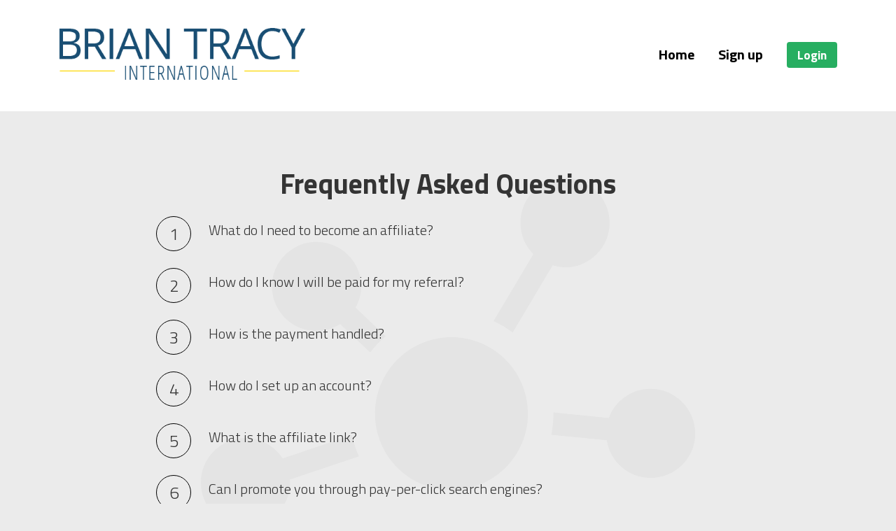

--- FILE ---
content_type: text/css
request_url: https://briantracy.postaffiliatepro.com/themes/signup/Bootstrap/pap4.css?ver=5.15.0.1
body_size: 26459
content:
@import"https://fonts.googleapis.com/css?family=Titillium+Web:300,400,700";.LaFormCentered{margin:auto;width:50%;padding:10px}/*!
 * Bootstrap v4.0.0-alpha.2 (http://getbootstrap.com)
 * Copyright 2011-2015 Twitter, Inc.
 * Licensed under MIT (https://github.com/twbs/bootstrap/blob/master/LICENSE)
 *//*! normalize.css v3.0.3 | MIT License | github.com/necolas/normalize.css */html{font-family:sans-serif;-ms-text-size-adjust:100%;-webkit-text-size-adjust:100%}body{margin:0}article,aside,details,figcaption,figure,footer,header,hgroup,main,menu,nav,section,summary{display:block}audio,canvas,progress,video{display:inline-block;vertical-align:baseline}audio:not([controls]){display:none;height:0}[hidden],template{display:none}a{background-color:rgba(0,0,0,0)}a:active{outline:0}a:hover{outline:0}abbr[title]{border-bottom:1px dotted}b,strong{font-weight:bold}dfn{font-style:italic}h1{font-size:2em;margin:.67em 0}mark{background:#ff0;color:#000}small{font-size:80%}sub,sup{font-size:75%;line-height:0;position:relative;vertical-align:baseline}sup{top:-0.5em}sub{bottom:-0.25em}img{border:0}svg:not(:root){overflow:hidden}figure{margin:1em 40px}hr{box-sizing:content-box;height:0}pre{overflow:auto}code,kbd,pre,samp{font-family:monospace,monospace;font-size:1em}button,input,optgroup,select,textarea{color:inherit;font:inherit;margin:0}button{overflow:visible}button,select{text-transform:none}button,html input[type=button],input[type=reset],input[type=submit]{-webkit-appearance:button;cursor:pointer}button[disabled],html input[disabled]{cursor:default}button::-moz-focus-inner,input::-moz-focus-inner{border:0;padding:0}input{line-height:normal}input[type=checkbox],input[type=radio]{box-sizing:border-box;padding:0}input[type=number]::-webkit-inner-spin-button,input[type=number]::-webkit-outer-spin-button{height:auto}input[type=search]{-webkit-appearance:textfield;box-sizing:content-box}input[type=search]::-webkit-search-cancel-button,input[type=search]::-webkit-search-decoration{-webkit-appearance:none}fieldset{border:1px solid silver;margin:0 2px;padding:.35em .625em .75em}legend{border:0;padding:0}textarea{overflow:auto}optgroup{font-weight:bold}table{border-collapse:collapse;border-spacing:0}td,th{padding:0}@media print{*,*::before,*::after{text-shadow:none !important;box-shadow:none !important}a,a:visited{text-decoration:underline}abbr[title]::after{content:" (" attr(title) ")"}pre,blockquote{border:1px solid #999;page-break-inside:avoid}thead{display:table-header-group}tr,img{page-break-inside:avoid}img{max-width:100% !important}p,h2,h3{orphans:3;widows:3}h2,h3{page-break-after:avoid}.navbar{display:none}.btn>.caret,.ButtonText>.caret,.dropup>.btn>.caret{border-top-color:#000 !important}.label{border:1px solid #000}.table,.GridTable{border-collapse:collapse !important}.table td,.GridTable td,.table th,.GridTable th{background-color:#fff !important}.table-bordered th,.table-bordered td{border:1px solid #ddd !important}}html{box-sizing:border-box}*,*::before,*::after{box-sizing:inherit}html{font-size:16px;-webkit-tap-highlight-color:rgba(0,0,0,0)}body{font-family:"Helvetica Neue",Helvetica,Arial,sans-serif;font-size:1rem;line-height:1.5;color:#373a3c;background-color:#fff}[tabindex="-1"]:focus{outline:none !important}h1,h2,h3,h4,h5,h6{margin-top:0;margin-bottom:.5rem}p{margin-top:0;margin-bottom:1rem}abbr[title],abbr[data-original-title]{cursor:help;border-bottom:1px dotted #818a91}address{margin-bottom:1rem;font-style:normal;line-height:inherit}ol,ul,dl{margin-top:0;margin-bottom:1rem}ol ol,ul ul,ol ul,ul ol{margin-bottom:0}dt{font-weight:bold}dd{margin-bottom:.5rem;margin-left:0}blockquote{margin:0 0 1rem}a{color:#0275d8;text-decoration:none}a:focus,a:hover{color:rgb(1.2981651376,75.9426605505,140.2018348624);text-decoration:underline}a:focus{outline:thin dotted;outline:5px auto -webkit-focus-ring-color;outline-offset:-2px}pre{margin-top:0;margin-bottom:1rem}figure{margin:0 0 1rem}img{vertical-align:middle}[role=button]{cursor:pointer}a,area,button,[role=button],input,label,select,summary,textarea{touch-action:manipulation}table{background-color:rgba(0,0,0,0)}caption{padding-top:.75rem;padding-bottom:.75rem;color:#818a91;text-align:left;caption-side:bottom}th{text-align:left}label{display:inline-block;margin-bottom:.5rem}button:focus{outline:1px dotted;outline:5px auto -webkit-focus-ring-color}input,button,select,textarea{margin:0;line-height:inherit;border-radius:0}textarea{resize:vertical}fieldset{min-width:0;padding:0;margin:0;border:0}legend{display:block;width:100%;padding:0;margin-bottom:.5rem;font-size:1.5rem;line-height:inherit}input[type=search]{box-sizing:inherit;-webkit-appearance:none}output{display:inline-block}[hidden]{display:none !important}h1,h2,h3,h4,h5,h6,.h1,.h2,.h3,.h4,.h5,.h6{margin-bottom:.5rem;font-family:inherit;font-weight:500;line-height:1.1;color:inherit}h1{font-size:2.5rem}h2{font-size:2rem}h3{font-size:1.75rem}h4{font-size:1.5rem}h5{font-size:1.25rem}h6{font-size:1rem}.h1{font-size:2.5rem}.h2{font-size:2rem}.h3{font-size:1.75rem}.h4{font-size:1.5rem}.h5{font-size:1.25rem}.h6{font-size:1rem}.lead{font-size:1.25rem;font-weight:300}.display-1{font-size:6rem;font-weight:300}.display-2{font-size:5.5rem;font-weight:300}.display-3{font-size:4.5rem;font-weight:300}.display-4{font-size:3.5rem;font-weight:300}hr{margin-top:1rem;margin-bottom:1rem;border:0;border-top:1px solid rgba(0,0,0,.1)}small,.small{font-size:80%;font-weight:normal}mark,.mark{padding:.2em;background-color:#fcf8e3}.list-unstyled{padding-left:0;list-style:none}.list-inline{padding-left:0;list-style:none}.list-inline-item{display:inline-block}.list-inline-item:not(:last-child){margin-right:5px}.dl-horizontal{margin-right:-1.429rem;margin-left:-1.429rem}.dl-horizontal::after{content:"";display:table;clear:both}.initialism{font-size:90%;text-transform:uppercase}.blockquote{padding:.5rem 1rem;margin-bottom:1rem;font-size:1.25rem;border-left:.25rem solid #eceeef}.blockquote-footer{display:block;font-size:80%;line-height:1.5;color:#818a91}.blockquote-footer::before{content:"— "}.blockquote-reverse{padding-right:1rem;padding-left:0;text-align:right;border-right:.25rem solid #eceeef;border-left:0}.blockquote-reverse .blockquote-footer::before{content:""}.blockquote-reverse .blockquote-footer::after{content:" —"}.img-fluid{display:block;max-width:100%;height:auto}.img-rounded{border-radius:.3rem}.img-thumbnail{padding:.25rem;line-height:1.5;background-color:#fff;border:1px solid #ddd;border-radius:.25rem;transition:all .2s ease-in-out;display:inline-block;max-width:100%;height:auto}.img-circle{border-radius:50%}.figure{display:inline-block}.figure-img{margin-bottom:.5rem;line-height:1}.figure-caption{font-size:90%;color:#818a91}code,kbd,pre,samp{font-family:Menlo,Monaco,Consolas,"Courier New",monospace}code{padding:.2rem .4rem;font-size:90%;color:#bd4147;background-color:#f7f7f9;border-radius:.25rem}kbd{padding:.2rem .4rem;font-size:90%;color:#fff;background-color:#333;border-radius:.2rem}kbd kbd{padding:0;font-size:100%;font-weight:bold}pre{display:block;margin-top:0;margin-bottom:1rem;font-size:90%;line-height:1.5;color:#373a3c}pre code{padding:0;font-size:inherit;color:inherit;background-color:rgba(0,0,0,0);border-radius:0}.pre-scrollable{max-height:340px;overflow-y:scroll}.container{margin-left:auto;margin-right:auto;padding-left:.7145rem;padding-right:.7145rem}.container::after{content:"";display:table;clear:both}@media(min-width: 544px){.container{max-width:576px}}@media(min-width: 768px){.container{max-width:720px}}@media(min-width: 992px){.container{max-width:940px}}@media(min-width: 1200px){.container{max-width:1140px}}.container-fluid{margin-left:auto;margin-right:auto;padding-left:.7145rem;padding-right:.7145rem}.container-fluid::after{content:"";display:table;clear:both}.row::after{content:"";display:table;clear:both}.row{margin-left:-0.7145rem;margin-right:-0.7145rem}.col-xl-12,.col-xl-11,.col-xl-10,.col-xl-9,.col-xl-8,.col-xl-7,.col-xl-6,.col-xl-5,.col-xl-4,.col-xl-3,.col-xl-2,.col-xl-1,.col-lg-12,.col-lg-11,.col-lg-10,.col-lg-9,.col-lg-8,.col-lg-7,.col-lg-6,.col-lg-5,.col-lg-4,.col-lg-3,.col-lg-2,.col-lg-1,.col-md-12,.col-md-11,.col-md-10,.col-md-9,.col-md-8,.col-md-7,.col-md-6,.col-md-5,.col-md-4,.col-md-3,.col-md-2,.col-md-1,.col-sm-12,.col-sm-11,.col-sm-10,.col-sm-9,.col-sm-8,.col-sm-7,.col-sm-6,.col-sm-5,.col-sm-4,.col-sm-3,.col-sm-2,.col-sm-1,.col-xs-12,.col-xs-11,.col-xs-10,.col-xs-9,.col-xs-8,.col-xs-7,.col-xs-6,.col-xs-5,.col-xs-4,.col-xs-3,.col-xs-2,.col-xs-1{position:relative;min-height:1px;padding-left:.7145rem;padding-right:.7145rem}.col-xs-12,.col-xs-11,.col-xs-10,.col-xs-9,.col-xs-8,.col-xs-7,.col-xs-6,.col-xs-5,.col-xs-4,.col-xs-3,.col-xs-2,.col-xs-1{float:left}.col-xs-1{width:8.3333333333%}.col-xs-2{width:16.6666666667%}.col-xs-3{width:25%}.col-xs-4{width:33.3333333333%}.col-xs-5{width:41.6666666667%}.col-xs-6{width:50%}.col-xs-7{width:58.3333333333%}.col-xs-8{width:66.6666666667%}.col-xs-9{width:75%}.col-xs-10{width:83.3333333333%}.col-xs-11{width:91.6666666667%}.col-xs-12{width:100%}@media(min-width: 544px){.col-sm-12,.col-sm-11,.col-sm-10,.col-sm-9,.col-sm-8,.col-sm-7,.col-sm-6,.col-sm-5,.col-sm-4,.col-sm-3,.col-sm-2,.col-sm-1{float:left}.col-sm-1{width:8.3333333333%}.col-sm-2{width:16.6666666667%}.col-sm-3{width:25%}.col-sm-4{width:33.3333333333%}.col-sm-5{width:41.6666666667%}.col-sm-6{width:50%}.col-sm-7{width:58.3333333333%}.col-sm-8{width:66.6666666667%}.col-sm-9{width:75%}.col-sm-10{width:83.3333333333%}.col-sm-11{width:91.6666666667%}.col-sm-12{width:100%}}@media(min-width: 768px){.col-md-12,.col-md-11,.col-md-10,.col-md-9,.col-md-8,.col-md-7,.col-md-6,.col-md-5,.col-md-4,.col-md-3,.col-md-2,.col-md-1{float:left}.col-md-1{width:8.3333333333%}.col-md-2{width:16.6666666667%}.col-md-3{width:25%}.col-md-4{width:33.3333333333%}.col-md-5{width:41.6666666667%}.col-md-6{width:50%}.col-md-7{width:58.3333333333%}.col-md-8{width:66.6666666667%}.col-md-9{width:75%}.col-md-10{width:83.3333333333%}.col-md-11{width:91.6666666667%}.col-md-12{width:100%}}@media(min-width: 992px){.col-lg-12,.col-lg-11,.col-lg-10,.col-lg-9,.col-lg-8,.col-lg-7,.col-lg-6,.col-lg-5,.col-lg-4,.col-lg-3,.col-lg-2,.col-lg-1{float:left}.col-lg-1{width:8.3333333333%}.col-lg-2{width:16.6666666667%}.col-lg-3{width:25%}.col-lg-4{width:33.3333333333%}.col-lg-5{width:41.6666666667%}.col-lg-6{width:50%}.col-lg-7{width:58.3333333333%}.col-lg-8{width:66.6666666667%}.col-lg-9{width:75%}.col-lg-10{width:83.3333333333%}.col-lg-11{width:91.6666666667%}.col-lg-12{width:100%}}@media(min-width: 1200px){.col-xl-12,.col-xl-11,.col-xl-10,.col-xl-9,.col-xl-8,.col-xl-7,.col-xl-6,.col-xl-5,.col-xl-4,.col-xl-3,.col-xl-2,.col-xl-1{float:left}.col-xl-1{width:8.3333333333%}.col-xl-2{width:16.6666666667%}.col-xl-3{width:25%}.col-xl-4{width:33.3333333333%}.col-xl-5{width:41.6666666667%}.col-xl-6{width:50%}.col-xl-7{width:58.3333333333%}.col-xl-8{width:66.6666666667%}.col-xl-9{width:75%}.col-xl-10{width:83.3333333333%}.col-xl-11{width:91.6666666667%}.col-xl-12{width:100%}}.table,.GridTable{width:100%;max-width:100%;margin-bottom:1rem}.table th,.GridTable th,.table td,.GridTable td{padding:.75rem;line-height:1.5;vertical-align:top;border-top:1px solid #eceeef}.table thead th,.GridTable thead th{vertical-align:bottom;border-bottom:2px solid #eceeef}.table tbody+tbody,.GridTable tbody+tbody{border-top:2px solid #eceeef}.table .table,.GridTable .table,.table .GridTable,.GridTable .GridTable{background-color:#fff}.table-sm th,.GridTable th,.table-sm td,.GridTable td{padding:.3rem}.table-responsive{display:block;width:100%;min-height:.01%;overflow-x:auto}.form-control,.TextBox,.g-ListBoxInput,.FormFieldInput .UsernameLabel{display:block;width:100%;padding:.375rem .75rem;font-size:1rem;line-height:1.5;color:#55595c;background-color:#fff;background-image:none;border:1px solid #ccc;border-radius:.25rem}.form-control::-ms-expand,.TextBox::-ms-expand,.g-ListBoxInput::-ms-expand,.FormFieldInput .UsernameLabel::-ms-expand{background-color:rgba(0,0,0,0);border:0}.form-control:focus,.TextBox:focus,.g-ListBoxInput:focus,.FormFieldInput .UsernameLabel:focus{border-color:#66afe9;outline:none}.form-control::placeholder,.TextBox::placeholder,.g-ListBoxInput::placeholder,.FormFieldInput .UsernameLabel::placeholder{color:#999;opacity:1}.form-control:disabled,.TextBox:disabled,.g-ListBoxInput:disabled,.FormFieldInput .UsernameLabel:disabled,.form-control[readonly],[readonly].TextBox,[readonly].g-ListBoxInput,.FormFieldInput [readonly].UsernameLabel{background-color:#eceeef;opacity:1}.form-control:disabled,.TextBox:disabled,.g-ListBoxInput:disabled,.FormFieldInput .UsernameLabel:disabled{cursor:not-allowed}.form-control-label{padding:.375rem .75rem;margin-bottom:0}.form-control-sm{padding:.275rem .75rem;font-size:.875rem;line-height:1.5;border-radius:.2rem}.form-group{margin-bottom:1rem}.radio,.checkbox{position:relative;display:block;margin-bottom:.75rem}.radio label,.checkbox label{padding-left:1.25rem;margin-bottom:0;font-weight:normal;cursor:pointer}.radio label input:only-child,.checkbox label input:only-child{position:static}.radio input[type=radio],.radio-inline input[type=radio],.checkbox input[type=checkbox],.checkbox-inline input[type=checkbox]{position:absolute;margin-top:.25rem;margin-left:-1.25rem}.radio+.radio,.checkbox+.checkbox{margin-top:-0.25rem}.radio-inline,.checkbox-inline{position:relative;display:inline-block;padding-left:1.25rem;margin-bottom:0;font-weight:normal;vertical-align:middle;cursor:pointer}.radio-inline+.radio-inline,.checkbox-inline+.checkbox-inline{margin-top:0;margin-left:.75rem}input[type=radio]:disabled,input[type=radio].disabled,input[type=checkbox]:disabled,input[type=checkbox].disabled{cursor:not-allowed}.radio-inline.disabled,.checkbox-inline.disabled{cursor:not-allowed}.radio.disabled label,.checkbox.disabled label{cursor:not-allowed}.btn,.ButtonText{display:inline-block;font-weight:bold;text-align:center;white-space:nowrap;vertical-align:middle;cursor:pointer;user-select:none;border:1px solid rgba(0,0,0,0);padding:.375rem 1rem;font-size:1rem;line-height:1.5;border-radius:.25rem}.btn:focus,.ButtonText:focus,.btn:hover,.ButtonText:hover{text-decoration:none}.btn:active,.ButtonText:active{background-image:none;outline:0}.btn:disabled,.ButtonText:disabled{cursor:not-allowed;opacity:.65}.input-group-btn:first-child>.btn,.input-group-btn:first-child>.ButtonText{border-top-right-radius:0;border-bottom-right-radius:0}.input-group-btn:last-child>.btn,.input-group-btn:last-child>.ButtonText{border-top-left-radius:0;border-bottom-left-radius:0}.input-group-sm>.form-control,.input-group-sm>.TextBox,.input-group-sm>.g-ListBoxInput,.FormFieldInput .input-group-sm>.UsernameLabel,.input-group-sm>.TextBoxContainer>.pap-form-control,.input-group-sm>.input-group-addon,.input-group-sm>.input-group-btn>.btn,.input-group-sm>.input-group-btn>.ButtonText,.input-group-sm>.pap-btn{padding:.275rem .75rem;font-size:.875rem;line-height:1.5;border-radius:.2rem}.input-group-sm>.input-group-btn:first-child>.btn,.input-group-sm>.input-group-btn:first-child>.ButtonText,.input-group-sm>.TextBoxContainer>.pap-form-control{border-top-right-radius:0;border-bottom-right-radius:0}.input-group-sm>.input-group-btn:last-child>.btn,.input-group-sm>.input-group-btn:last-child>.ButtonText{border-top-left-radius:0;border-bottom-left-radius:0}.input-group-btn{position:relative;font-size:0;white-space:nowrap}.input-group-btn>.btn,.input-group-btn>.ButtonText{position:relative}.input-group-btn>.btn+.btn,.input-group-btn>.ButtonText+.btn,.input-group-btn>.btn+.ButtonText,.input-group-btn>.ButtonText+.ButtonText{margin-left:-1px}.input-group-btn>.btn:focus,.input-group-btn>.ButtonText:focus,.input-group-btn>.btn:active,.input-group-btn>.ButtonText:active,.input-group-btn>.btn:hover,.input-group-btn>.ButtonText:hover{z-index:3}.input-group-btn:first-child>.btn,.input-group-btn:first-child>.ButtonText,.input-group-btn:first-child>.btn-group{margin-right:-1px}.input-group-btn:last-child>.btn,.input-group-btn:last-child>.ButtonText,.input-group-btn:last-child>.btn-group{z-index:2;margin-left:-1px}.input-group-btn:last-child>.btn:focus,.input-group-btn:last-child>.ButtonText:focus,.input-group-btn:last-child>.btn:active,.input-group-btn:last-child>.ButtonText:active,.input-group-btn:last-child>.btn:hover,.input-group-btn:last-child>.ButtonText:hover,.input-group-btn:last-child>.btn-group:focus,.input-group-btn:last-child>.btn-group:active,.input-group-btn:last-child>.btn-group:hover{z-index:3}.nav{padding-left:0;margin-bottom:0;list-style:none}.nav-link{display:inline-block}.nav-link:focus,.nav-link:hover{text-decoration:none}.nav-link.disabled{color:#818a91}.nav-link.disabled,.nav-link.disabled:focus,.nav-link.disabled:hover{color:#818a91;cursor:not-allowed;background-color:rgba(0,0,0,0)}.nav-inline .nav-item{display:inline-block}.nav-inline .nav-item+.nav-item,.nav-inline .nav-link+.nav-link{margin-left:1rem}.nav-tabs{border-bottom:1px solid #ddd}.nav-tabs::after{content:"";display:table;clear:both}.nav-tabs .nav-item{float:left;margin-bottom:-1px}.nav-tabs .nav-item+.nav-item{margin-left:.2rem}.nav-tabs .nav-link{display:block;padding:.5em 1em;border:1px solid rgba(0,0,0,0);border-radius:.25rem .25rem 0 0}.nav-tabs .nav-link:focus,.nav-tabs .nav-link:hover{border-color:#eceeef #eceeef #ddd}.nav-tabs .nav-link.disabled,.nav-tabs .nav-link.disabled:focus,.nav-tabs .nav-link.disabled:hover{color:#818a91;background-color:rgba(0,0,0,0);border-color:rgba(0,0,0,0)}.nav-tabs .nav-link.active,.nav-tabs .nav-link.active:focus,.nav-tabs .nav-link.active:hover,.nav-tabs .nav-item.open .nav-link,.nav-tabs .nav-item.open .nav-link:focus,.nav-tabs .nav-item.open .nav-link:hover{color:#55595c;background-color:#fff;border-color:#ddd #ddd rgba(0,0,0,0)}.nav-pills::after{content:"";display:table;clear:both}.nav-pills .nav-item{float:left}.nav-pills .nav-item+.nav-item{margin-left:.2rem}.nav-pills .nav-link{display:block;padding:.5em 1em;border-radius:.25rem}.nav-pills .nav-link.active,.nav-pills .nav-link.active:focus,.nav-pills .nav-link.active:hover,.nav-pills .nav-item.open .nav-link,.nav-pills .nav-item.open .nav-link:focus,.nav-pills .nav-item.open .nav-link:hover{color:#fff;cursor:default;background-color:#0275d8}.nav-stacked .nav-item{display:block;float:none}.nav-stacked .nav-item+.nav-item{margin-top:.2rem;margin-left:0}.tab-content>.tab-pane{display:none}.tab-content>.active{display:block}.nav-tabs .dropdown-menu{margin-top:-1px;border-top-right-radius:0;border-top-left-radius:0}.navbar{position:relative;padding:.5rem 1rem}.navbar::after{content:"";display:table;clear:both}@media(min-width: 544px){.navbar{border-radius:.25rem}}.navbar-full{z-index:1000}@media(min-width: 544px){.navbar-full{border-radius:0}}.navbar-fixed-top,.navbar-fixed-bottom{position:fixed;right:0;left:0;z-index:1030}@media(min-width: 544px){.navbar-fixed-top,.navbar-fixed-bottom{border-radius:0}}.navbar-fixed-top{top:0}.navbar-fixed-bottom{bottom:0}.navbar-sticky-top{position:sticky;top:0;z-index:1030;width:100%}@media(min-width: 544px){.navbar-sticky-top{border-radius:0}}.navbar-brand{float:left;padding-top:.25rem;padding-bottom:.25rem;margin-right:1rem;font-size:1.25rem}.navbar-brand:focus,.navbar-brand:hover{text-decoration:none}.navbar-brand>img{display:block}.navbar-divider{float:left;width:1px;padding-top:.425rem;padding-bottom:.425rem;margin-right:1rem;margin-left:1rem;overflow:hidden}.navbar-divider::before{content:" "}.navbar-toggler{padding:.5rem .75rem;font-size:1.25rem;line-height:1;background:none;border:1px solid rgba(0,0,0,0);border-radius:.25rem}.navbar-toggler:focus,.navbar-toggler:hover{text-decoration:none}@media(min-width: 544px){.navbar-toggleable-xs{display:block !important}}@media(min-width: 768px){.navbar-toggleable-sm{display:block !important}}@media(min-width: 992px){.navbar-toggleable-md{display:block !important}}.navbar-nav .nav-item{float:left}.navbar-nav .nav-link{display:block;padding-top:.425rem;padding-bottom:.425rem}.navbar-nav .nav-link+.nav-link{margin-left:1rem}.navbar-nav .nav-item+.nav-item{margin-left:1rem}.navbar-light .navbar-brand{color:rgba(0,0,0,.8)}.navbar-light .navbar-brand:focus,.navbar-light .navbar-brand:hover{color:rgba(0,0,0,.8)}.navbar-light .navbar-nav .nav-link{color:rgba(0,0,0,.3)}.navbar-light .navbar-nav .nav-link:focus,.navbar-light .navbar-nav .nav-link:hover{color:rgba(0,0,0,.6)}.navbar-light .navbar-nav .open>.nav-link,.navbar-light .navbar-nav .open>.nav-link:focus,.navbar-light .navbar-nav .open>.nav-link:hover,.navbar-light .navbar-nav .active>.nav-link,.navbar-light .navbar-nav .active>.nav-link:focus,.navbar-light .navbar-nav .active>.nav-link:hover,.navbar-light .navbar-nav .nav-link.open,.navbar-light .navbar-nav .nav-link.open:focus,.navbar-light .navbar-nav .nav-link.open:hover,.navbar-light .navbar-nav .nav-link.active,.navbar-light .navbar-nav .nav-link.active:focus,.navbar-light .navbar-nav .nav-link.active:hover{color:rgba(0,0,0,.8)}.navbar-light .navbar-divider{background-color:rgba(0,0,0,.075)}.navbar-dark .navbar-brand{color:#fff}.navbar-dark .navbar-brand:focus,.navbar-dark .navbar-brand:hover{color:#fff}.navbar-dark .navbar-nav .nav-link{color:hsla(0,0%,100%,.5)}.navbar-dark .navbar-nav .nav-link:focus,.navbar-dark .navbar-nav .nav-link:hover{color:hsla(0,0%,100%,.75)}.navbar-dark .navbar-nav .open>.nav-link,.navbar-dark .navbar-nav .open>.nav-link:focus,.navbar-dark .navbar-nav .open>.nav-link:hover,.navbar-dark .navbar-nav .active>.nav-link,.navbar-dark .navbar-nav .active>.nav-link:focus,.navbar-dark .navbar-nav .active>.nav-link:hover,.navbar-dark .navbar-nav .nav-link.open,.navbar-dark .navbar-nav .nav-link.open:focus,.navbar-dark .navbar-nav .nav-link.open:hover,.navbar-dark .navbar-nav .nav-link.active,.navbar-dark .navbar-nav .nav-link.active:focus,.navbar-dark .navbar-nav .nav-link.active:hover{color:#fff}.navbar-dark .navbar-divider{background-color:hsla(0,0%,100%,.075)}.pagination{display:inline-block;padding-left:0;margin-top:1rem;margin-bottom:1rem;border-radius:.25rem}.page-item{display:inline}.page-item:first-child .page-link{margin-left:0;border-top-left-radius:.25rem;border-bottom-left-radius:.25rem}.page-item:last-child .page-link{border-top-right-radius:.25rem;border-bottom-right-radius:.25rem}.page-item.active .page-link,.page-item.active .page-link:focus,.page-item.active .page-link:hover{z-index:2;color:#fff;cursor:default;background-color:#0275d8;border-color:#0275d8}.page-item.disabled .page-link,.page-item.disabled .page-link:focus,.page-item.disabled .page-link:hover{color:#818a91;cursor:not-allowed;background-color:#fff;border-color:#ddd}.page-link{position:relative;float:left;padding:.5rem .75rem;margin-left:-1px;line-height:1.5;color:#0275d8;text-decoration:none;background-color:#fff;border:1px solid #ddd}.page-link:focus,.page-link:hover{color:rgb(1.2981651376,75.9426605505,140.2018348624);background-color:#eceeef;border-color:#ddd}.pagination-lg .page-link{padding:.75rem 1.5rem;font-size:1.25rem;line-height:1.3333333333}.pagination-lg .page-item:first-child .page-link{border-top-left-radius:.3rem;border-bottom-left-radius:.3rem}.pagination-lg .page-item:last-child .page-link{border-top-right-radius:.3rem;border-bottom-right-radius:.3rem}.pagination-sm .page-link{padding:.275rem .75rem;font-size:.875rem;line-height:1.5}.pagination-sm .page-item:first-child .page-link{border-top-left-radius:.2rem;border-bottom-left-radius:.2rem}.pagination-sm .page-item:last-child .page-link{border-top-right-radius:.2rem;border-bottom-right-radius:.2rem}.alert{padding:15px;margin-bottom:1rem;border:1px solid rgba(0,0,0,0);border-radius:.25rem}.alert-success{background-color:#dff0d8;border-color:hsl(102.5,44.4444444444%,84.4117647059%);color:#3c763d}.alert-info{background-color:#d9edf7;border-color:hsl(200,65.2173913043%,83.9803921569%);color:#31708f}.alert-warning{background-color:#fcf8e3;border-color:hsl(50.4,80.6451612903%,88.9215686275%);color:#8a6d3b}.alert-danger{background-color:#f2dede;border-color:hsl(0,43.4782608696%,85.9803921569%);color:#a94442}.close{float:right;font-size:1.5rem;font-weight:bold;line-height:1;color:#000;text-shadow:0 1px 0 #fff;opacity:.2}.close:focus,.close:hover{color:#000;text-decoration:none;cursor:pointer;opacity:.5}button.close{padding:0;cursor:pointer;background:rgba(0,0,0,0);border:0;-webkit-appearance:none}.modal-open{overflow:hidden}.modal{position:fixed;top:0;right:0;bottom:0;left:0;z-index:1050;display:none;overflow:hidden;outline:0;-webkit-overflow-scrolling:touch}.modal.fade .modal-dialog{transition:transform .3s ease-out;transform:translate(0, -25%)}.modal.in .modal-dialog{transform:translate(0, 0)}.modal-open .modal{overflow-x:hidden;overflow-y:auto}.modal-dialog{position:relative;width:auto;margin:10px}.modal-content{position:relative;background-color:#fff;background-clip:padding-box;border:1px solid rgba(0,0,0,.2);border-radius:.3rem;outline:0}.modal-backdrop{position:fixed;top:0;right:0;bottom:0;left:0;z-index:1040;background-color:#000}.modal-backdrop.fade{opacity:0}.modal-backdrop.in{opacity:.5}.modal-header{padding:12px 15px;border-bottom:1px solid #e5e5e5}.modal-header::after{content:"";display:table;clear:both}.modal-header .close{margin-top:-2px}.modal-title{margin:0;line-height:1.5}.modal-body{position:relative;padding:15px}.modal-footer{padding:15px;text-align:right;border-top:1px solid #e5e5e5}.modal-footer::after{content:"";display:table;clear:both}.modal-footer .btn+.btn,.modal-footer .ButtonText+.btn,.modal-footer .btn+.ButtonText,.modal-footer .ButtonText+.ButtonText{margin-bottom:0;margin-left:5px}.modal-footer .btn-group .btn+.btn,.modal-footer .btn-group .ButtonText+.btn,.modal-footer .btn-group .btn+.ButtonText,.modal-footer .btn-group .ButtonText+.ButtonText{margin-left:-1px}.modal-footer .btn-block+.btn-block,.modal-footer .ButtonText+.btn-block,.modal-footer .btn-block+.ButtonText,.modal-footer .ButtonText+.ButtonText{margin-left:0}.modal-scrollbar-measure{position:absolute;top:-9999px;width:50px;height:50px;overflow:scroll}@media(min-width: 544px){.modal-dialog{width:600px;margin:30px auto}.modal-sm{width:300px}}@media(min-width: 768px){.modal-lg{width:900px}}:root{--primary-color: #27ae61;--btn-primary-bg-color: rgb(29.661971831, 132.338028169, 73.7746478873);--btn-primary-border-color: rgb(27.7943661972, 124.0056338028, 69.1295774648)}html,body,div,span,applet,object,iframe,h1,h2,h3,h4,h5,h6,p,blockquote,pre,a,abbr,acronym,address,big,cite,code,del,dfn,em,img,ins,kbd,q,s,samp,small,strike,strong,sub,sup,tt,var,b,u,i,center,dl,dt,dd,ol,ul,li,fieldset,form,label,legend,table,caption,tbody,tfoot,thead,tr,th,td,article,aside,canvas,details,embed,figure,figcaption,footer,header,hgroup,menu,nav,output,ruby,section,summary,time,mark,audio,video{margin:0;padding:0;border:0;font-size:100%;font:inherit;letter-spacing:0;word-spacing:0}article,aside,details,figcaption,figure,footer,header,hgroup,menu,nav,section,iframe{display:block}blockquote,q{quotes:none}blockquote:before,blockquote:after,q:before,q:after{content:"";content:none}table{border-collapse:collapse;border-spacing:0}html{font-size:20px;line-height:1.2}body{margin:0;padding:0;color:#343434;font-family:"Titillium Web",sans-serif;font-size:20px;font-weight:300;background-color:#ebebeb;text-align:center;line-height:1.2;direction:ltr}a{color:#27ae61;color:var(--primary-color);text-decoration:none}a:hover{color:#27ae61;color:var(--primary-color);text-decoration:underline}:focus{outline:0 none}h1,h2,h3,h4,h5,h6{font-weight:bold;color:#343434}h1{font-size:2em;padding-bottom:30px;border-bottom:none}h2{font-size:1.8em;margin-bottom:20px}h3{font-size:1.5em;margin-bottom:20px}h4{font-size:1.2em;margin-bottom:10px}h5{font-size:1em;margin-bottom:5px}p{color:#666;padding-bottom:45px}h1+p,h2+p,h3+p{padding-bottom:35px}h1+a,h2+a,h3+a{padding-bottom:15px}p+ul,p+ol{margin-top:-10px}ul,ol{list-style-position:outside;color:#333;margin-bottom:30px;margin-left:30px;text-align:center}ul li,ol li{padding-bottom:10px}b,strong{font-weight:bold}pre{white-space:pre-wrap;font-family:monospace;text-align:left;background:#fff;padding:20px;font-size:15px}img[src*="pix.gif"]{width:1px;height:1px;position:absolute}.wrapper{max-width:1040px;margin-left:auto;margin-right:auto;padding-left:.7145rem;padding-right:.7145rem}.wrapper::after{content:"";display:table;clear:both}.top_header{background-color:#fff;padding:2em 0}.top_header .row:first-child{display:block}.top_header .row:first-child .col-md-6{width:100%;margin:0}.mainmenu ul{margin:2em 0 0;list-style:none;text-align:center}.mainmenu li{display:block;margin:0;padding:0 0 10px}.mainmenu li:last-child a{padding:.25rem .75rem;font-size:.875rem;line-height:1.5;border-radius:.2rem;color:#fff;background-color:var(--primary-color);border-color:var(--primary-color)}.mainmenu li:last-child a:hover{color:#fff;background-color:var(--btn-primary-bg-color);border-color:var(--btn-primary-border-color)}.mainmenu li:last-child a:focus,.mainmenu li:last-child a:active{color:#fff;background-color:var(--btn-primary-bg-color);border-color:var(--btn-primary-border-color)}.mainmenu a{color:#000;text-decoration:none;font-weight:bold}.mainmenu a:hover{color:#27ae61;color:var(--primary-color);text-decoration:none}.nobg{padding:4em 0}.nobg .btn,.nobg .ButtonText{margin:2rem 0 .5rem;border-radius:.75rem;font-size:1.5em;display:inline-block;color:#fff;padding:.75rem 4rem}.btn a,.ButtonText a{color:#fff}.btn-primary{color:#fff;background-color:var(--primary-color);border-color:var(--primary-color)}.btn-primary:hover{color:#fff;background-color:var(--btn-primary-bg-color);border-color:var(--btn-primary-border-color)}.btn-primary:focus,.btn-primary:active{color:#fff;background-color:var(--btn-primary-bg-color);border-color:var(--btn-primary-border-color)}.paddingVertical{padding:3em 0}.paddingTop{padding-top:3em}.paddingHorizontal{padding:0 2em}.LinkButton a:hover{text-decoration:none}.LinkButton .ButtonText{color:#333;background-color:#bdbdbd;border-color:#bdbdbd}.LinkButton .ButtonText:hover{color:#333;background-color:rgb(163.5,163.5,163.5);border-color:rgb(158.4,158.4,158.4)}.LinkButton .ButtonText:focus,.LinkButton .ButtonText:active{color:#333;background-color:rgb(163.5,163.5,163.5);border-color:rgb(158.4,158.4,158.4)}.LinkButton .ButtonText{font-weight:normal}.sm-links{font-size:80%}.sm-links a{color:#000;font-weight:bold;text-decoration:none}.sm-links a:hover{text-decoration:underline}.panel{background-color:#fff;border-radius:.5em;border-top:.5em solid #27ae61;border-color:#27ae61;border-color:var(--primary-color);margin:0;padding:2em;height:100%}.panel li{list-style:inside disc}.container>.panel,.margin-bottom-4{margin-bottom:4em}.mb1{margin-bottom:1em}.panel h3,.bg_panel h3,.nobg h3{margin:10px 0 50px}.container-fluid{background-color:#27ae61;background-color:var(--primary-color);padding:3em 0}.contact-us .FormFieldError .ErrorLabel{color:#fff}.bg_panel,.contact-us{color:#fff}.bg_panel *,.contact-us *{color:inherit}.c1_sButton{margin:2em 0 0}.pad2{padding:2em 0}.c1_Footer{background-color:#333;color:#f5f5f5;font-size:75%;line-height:1;padding:4em 0}.c1_Footer h3{color:#f5f5f5;font-size:1.2em}.c1_Footer a{color:#f5f5f5;text-decoration:none}.c1_Footer a:hover{text-decoration:underline}.c1_Footer ul{margin-left:0}.c1_Footer .icon{margin:4em 0;border-top:1px solid #fff;padding:20px 0}.c1_Footer .icon [class^=icon-]{width:40px;height:40px;display:inline-block;margin-right:30px}.c1_Footer .c1_Mobile a{width:129px;background:rgba(0,0,0,0) url("./img/app_market.png") no-repeat scroll left top;margin:0 auto;display:block}.c1_Footer .c1_Mobile a.c1_AppStore{height:39px}.c1_Footer .c1_Mobile a.c1_Gplay{background-position:left -39px;height:45px}.head{background:url(data:image/svg+xml;utf8,%3Csvg%20version%3D%221.1%22%20id%3D%22Layer_1%22%20xmlns%3D%22http%3A%2F%2Fwww.w3.org%2F2000%2Fsvg%22%20xmlns%3Axlink%3D%22http%3A%2F%2Fwww.w3.org%2F1999%2Fxlink%22%20x%3D%220px%22%20y%3D%220px%22%0A%09%20viewBox%3D%220%200%20500%20500%22%20style%3D%22enable-background%3Anew%200%200%20500%20500%3B%22%20xml%3Aspace%3D%22preserve%22%3E%0A%3Cstyle%20type%3D%22text%2Fcss%22%3E%0A%09.st0%7Bfill%3A%23E4E4E4%3B%7D%0A%3C%2Fstyle%3E%0A%3Cg%3E%0A%09%3Cpath%20class%3D%22st0%22%20d%3D%22M187.2%2C170L157%2C141.4c3.5-6.4%2C5.7-13.6%2C5.7-21.4c0-24.8-20.1-44.9-44.9-44.9s-44.9%2C20.1-44.9%2C44.9%0A%09%09c0%2C24.7%2C20.1%2C44.8%2C44.9%2C44.8c8.7%2C0%2C16.8-2.6%2C23.7-6.9l30.2%2C28.6C176.3%2C180.4%2C181.4%2C174.9%2C187.2%2C170L187.2%2C170z%20M187.2%2C170%22%2F%3E%0A%09%3Cpath%20class%3D%22st0%22%20d%3D%22M315.1%2C166.4l40.2-67.6c4%2C1.1%2C8.1%2C2%2C12.4%2C2c24.8%2C0%2C44.9-20.1%2C44.9-44.9c0-24.7-20.1-44.8-44.9-44.8%0A%09%09s-44.8%2C20-44.8%2C44.8c0%2C12.3%2C5%2C23.5%2C13%2C31.6l-40.1%2C67.4C302.7%2C158%2C309.1%2C161.8%2C315.1%2C166.4L315.1%2C166.4z%20M315.1%2C166.4%22%2F%3E%0A%09%3Cpath%20class%3D%22st0%22%20d%3D%22M453.7%2C223c-19.3%2C0-35.6%2C12.3-41.9%2C29.4l-55.8-5.5c0%2C0.4%2C0.1%2C0.8%2C0.1%2C1.2c0%2C7.3-0.8%2C14.4-2.2%2C21.3l55.8%2C5.5%0A%09%09c3.4%2C21.4%2C21.8%2C37.9%2C44.2%2C37.9c24.8%2C0%2C44.9-20.1%2C44.9-44.8C498.6%2C243.1%2C478.5%2C223%2C453.7%2C223L453.7%2C223z%20M453.7%2C223%22%2F%3E%0A%09%3Cpath%20class%3D%22st0%22%20d%3D%22M299.7%2C399.4l-12.5-54.6c-7%2C2.4-14.4%2C4.2-22%2C5.1l12.5%2C54.6c-14.4%2C7.5-24.2%2C22.3-24.2%2C39.6%0A%09%09c0%2C24.7%2C20%2C44.8%2C44.9%2C44.8c24.7%2C0%2C44.8-20.1%2C44.8-44.8C343.2%2C419.8%2C323.8%2C400.2%2C299.7%2C399.4L299.7%2C399.4z%20M299.7%2C399.4%22%2F%3E%0A%09%3Cpath%20class%3D%22st0%22%20d%3D%22M153.2%2C269.8l-69.5%2C23.3c-8-12.2-21.8-20.4-37.5-20.4c-24.8%2C0-44.8%2C20-44.8%2C44.8s20%2C44.9%2C44.8%2C44.9%0A%09%09s44.9-20.1%2C44.9-44.9c0-1-0.2-2-0.3-3l69.7-23.4C157.4%2C284.4%2C154.9%2C277.3%2C153.2%2C269.8L153.2%2C269.8z%20M153.2%2C269.8%22%2F%3E%0A%09%3Cpath%20class%3D%22st0%22%20d%3D%22M330.4%2C248.1c0%2C42.5-34.4%2C76.9-76.9%2C76.9c-42.5%2C0-76.9-34.4-76.9-76.9c0-42.5%2C34.5-76.9%2C76.9-76.9%0A%09%09C296%2C171.2%2C330.4%2C205.7%2C330.4%2C248.1L330.4%2C248.1z%20M330.4%2C248.1%22%2F%3E%0A%3C%2Fg%3E%0A%3C%2Fsvg%3E);background-position:center center;background-repeat:no-repeat;background-size:contain;width:100%;height:100%}.inner{position:relative}.inner.container-fluid{background-color:rgba(0,0,0,0)}.c1_AffiliatesMainbox .container p,.c1_MerchantsMainbox .container p{padding:0 0 30px}.c1_SamplesMainbox .panel{font-size:75%}.c1_SamplesMainbox .panel h4:after{position:relative;content:"";display:block;width:50%;border-bottom:1px solid #27ae61;border-color:#27ae61;border-color:var(--primary-color);margin:0 auto 2em;padding-bottom:1em}.c1_SamplesMainbox .panel h5 a{color:#343434}.c1_ContentTextBlock p{padding-left:0;padding-right:0}.c1_MainboxWrapper .intro{width:100%;margin:4em auto}.c1_MainboxWrapper .intro h4{padding:0 10% 20px}.c1_MainboxWrapper .intro ul{list-style:none;counter-reset:number;text-align:left;margin:0}.c1_MainboxWrapper .intro ul li{display:block;margin-bottom:2em;padding-left:75px;position:relative;vertical-align:middle}.c1_MainboxWrapper .intro ul li:before{counter-increment:number;content:counter(number);width:50px;height:50px;border-radius:50%;border:1px solid #000;line-height:48px;display:block;font-size:1.2em;margin:0;padding:0;position:absolute;left:0;top:50%;-ms-transform:translateY(-50%);transform:translateY(-50%);text-align:center}.c1_MainboxWrapper .intro ul li a{color:#343434}.icon{text-align:center}[class^=icon-]{width:120px;height:120px;display:inline-block}.icon-earn-more{background:url(data:image/svg+xml;utf8,%3Csvg%20version%3D%221.1%22%20id%3D%22Layer_1%22%20xmlns%3D%22http%3A%2F%2Fwww.w3.org%2F2000%2Fsvg%22%20xmlns%3Axlink%3D%22http%3A%2F%2Fwww.w3.org%2F1999%2Fxlink%22%20x%3D%220px%22%20y%3D%220px%22%0A%09%20viewBox%3D%220%200%20500%20500%22%20style%3D%22enable-background%3Anew%200%200%20500%20500%3B%22%20xml%3Aspace%3D%22preserve%22%3E%0A%3Cstyle%20type%3D%22text%2Fcss%22%3E%0A%09.st0%7Bfill%3A%23333333%3B%7D%0A%3C%2Fstyle%3E%0A%3Cg%3E%0A%09%3Cpath%20class%3D%22st0%22%20d%3D%22M266.8%2C313.8h-28.6c-10.4%2C0-18.8-8.4-18.8-18.8s8.4-18.8%2C18.8-18.8h50.3c6.9%2C0%2C12.5-5.6%2C12.5-12.5%0A%09%09c0-6.9-5.6-12.5-12.5-12.5H265v-17.4c0-6.9-5.6-12.5-12.5-12.5c-6.9%2C0-12.5%2C5.6-12.5%2C12.5v17.4h-1.8c-24.1%2C0-43.8%2C19.6-43.8%2C43.8%0A%09%09c0%2C24.1%2C19.6%2C43.8%2C43.8%2C43.8h28.6c10.4%2C0%2C18.8%2C8.4%2C18.8%2C18.8c0%2C10.4-8.4%2C18.8-18.8%2C18.8h-51.2c-6.9%2C0-12.5%2C5.6-12.5%2C12.5%0A%09%09c0%2C6.9%2C5.6%2C12.5%2C12.5%2C12.5h24.5v17.8c0%2C6.9%2C5.6%2C12.5%2C12.5%2C12.5c6.9%2C0%2C12.5-5.6%2C12.5-12.5v-17.8h2.4c23.9-0.3%2C43.1-19.9%2C43.1-43.8%0A%09%09C310.6%2C333.5%2C291%2C313.8%2C266.8%2C313.8L266.8%2C313.8z%20M266.8%2C313.8%22%2F%3E%0A%09%3Cpath%20class%3D%22st0%22%20d%3D%22M440%2C285.6c-13.1-30.1-31.2-59.4-54.1-86.7c-27.7-33.3-55.2-55.5-69.2-65.8l53-98.3c2.6-4.9%2C1.8-10.9-2.3-14.8%0A%09%09C353.7%2C6.5%2C339.2%2C0%2C323%2C0c-14.9%2C0-28.5%2C5.6-40.3%2C10.6c-9.4%2C3.8-18.2%2C7.6-25.4%2C7.6c-2.2%2C0-4.1-0.3-5.9-1%0A%09%09c-24.7-9-43.8-14.7-62.2-14.7c-23.3%2C0-43.1%2C9.4-62.6%2C29.3c-4.1%2C4.2-4.7%2C10.7-1.5%2C15.6l57.2%2C86.4c-14.1%2C10.5-41.2%2C32.5-68.3%2C65.1%0A%09%09c-22.8%2C27.3-41%2C56.5-54.1%2C86.7c-16.4%2C37.9-24.7%2C77.5-24.7%2C117.7c0%2C53.3%2C43.5%2C96.8%2C96.8%2C96.8h236c53.3%2C0%2C96.8-43.5%2C96.8-96.8%0A%09%09C464.8%2C363.1%2C456.4%2C323.5%2C440%2C285.6L440%2C285.6z%20M151.8%2C42.2c12.1-10.4%2C23.6-15%2C37.4-15c14.8%2C0%2C31.4%2C5%2C53.5%2C13.2%0A%09%09c4.6%2C1.7%2C9.5%2C2.5%2C14.5%2C2.5c12.2%2C0%2C23.8-4.8%2C34.9-9.5c10.7-4.5%2C20.9-8.7%2C30.8-8.7c4.8%2C0%2C11.5%2C0.8%2C20.1%2C6.9L293%2C124.3h-86.9%0A%09%09L151.8%2C42.2z%20M368%2C475.1H132c-39.6%2C0-71.8-32.2-71.8-71.8c0-66.6%2C24.4-129.8%2C72.5-187.8c30.4-36.7%2C61.2-59.5%2C70.6-66.1h93.3%0A%09%09c9.5%2C6.6%2C40.2%2C29.4%2C70.6%2C66.1c48.1%2C58%2C72.5%2C121.1%2C72.5%2C187.8C439.8%2C442.8%2C407.6%2C475.1%2C368%2C475.1L368%2C475.1z%20M368%2C475.1%22%2F%3E%0A%3C%2Fg%3E%0A%3C%2Fsvg%3E)}.pap-slider .icon-earn-more{background:url(data:image/svg+xml;utf8,%3Csvg%20version%3D%221.1%22%20id%3D%22Layer_1%22%20xmlns%3D%22http%3A%2F%2Fwww.w3.org%2F2000%2Fsvg%22%20xmlns%3Axlink%3D%22http%3A%2F%2Fwww.w3.org%2F1999%2Fxlink%22%20x%3D%220px%22%20y%3D%220px%22%0A%09%20viewBox%3D%220%200%20500%20500%22%20style%3D%22enable-background%3Anew%200%200%20500%20500%3B%22%20xml%3Aspace%3D%22preserve%22%3E%0A%3Cstyle%20type%3D%22text%2Fcss%22%3E%0A%09.st0%7Bfill%3A%23FFFFFF%3B%7D%0A%3C%2Fstyle%3E%0A%3Cg%3E%0A%09%3Cpath%20class%3D%22st0%22%20d%3D%22M266.8%2C313.8h-28.6c-10.4%2C0-18.8-8.4-18.8-18.8s8.4-18.8%2C18.8-18.8h50.3c6.9%2C0%2C12.5-5.6%2C12.5-12.5%0A%09%09c0-6.9-5.6-12.5-12.5-12.5H265v-17.4c0-6.9-5.6-12.5-12.5-12.5c-6.9%2C0-12.5%2C5.6-12.5%2C12.5v17.4h-1.8c-24.1%2C0-43.8%2C19.6-43.8%2C43.8%0A%09%09c0%2C24.1%2C19.6%2C43.8%2C43.8%2C43.8h28.6c10.4%2C0%2C18.8%2C8.4%2C18.8%2C18.8c0%2C10.4-8.4%2C18.8-18.8%2C18.8h-51.2c-6.9%2C0-12.5%2C5.6-12.5%2C12.5%0A%09%09c0%2C6.9%2C5.6%2C12.5%2C12.5%2C12.5h24.5v17.8c0%2C6.9%2C5.6%2C12.5%2C12.5%2C12.5c6.9%2C0%2C12.5-5.6%2C12.5-12.5v-17.8h2.4c23.9-0.3%2C43.1-19.9%2C43.1-43.8%0A%09%09C310.6%2C333.5%2C291%2C313.8%2C266.8%2C313.8L266.8%2C313.8z%20M266.8%2C313.8%22%2F%3E%0A%09%3Cpath%20class%3D%22st0%22%20d%3D%22M440%2C285.6c-13.1-30.1-31.2-59.4-54.1-86.7c-27.7-33.3-55.2-55.5-69.2-65.8l53-98.3c2.6-4.9%2C1.8-10.9-2.3-14.8%0A%09%09C353.7%2C6.5%2C339.2%2C0%2C323%2C0c-14.9%2C0-28.5%2C5.6-40.3%2C10.6c-9.4%2C3.8-18.2%2C7.6-25.4%2C7.6c-2.2%2C0-4.1-0.3-5.9-1%0A%09%09c-24.7-9-43.8-14.7-62.2-14.7c-23.3%2C0-43.1%2C9.4-62.6%2C29.3c-4.1%2C4.2-4.7%2C10.7-1.5%2C15.6l57.2%2C86.4c-14.1%2C10.5-41.2%2C32.5-68.3%2C65.1%0A%09%09c-22.8%2C27.3-41%2C56.5-54.1%2C86.7c-16.4%2C37.9-24.7%2C77.5-24.7%2C117.7c0%2C53.3%2C43.5%2C96.8%2C96.8%2C96.8h236c53.3%2C0%2C96.8-43.5%2C96.8-96.8%0A%09%09C464.8%2C363.1%2C456.4%2C323.5%2C440%2C285.6L440%2C285.6z%20M151.8%2C42.2c12.1-10.4%2C23.6-15%2C37.4-15c14.8%2C0%2C31.4%2C5%2C53.5%2C13.2%0A%09%09c4.6%2C1.7%2C9.5%2C2.5%2C14.5%2C2.5c12.2%2C0%2C23.8-4.8%2C34.9-9.5c10.7-4.5%2C20.9-8.7%2C30.8-8.7c4.8%2C0%2C11.5%2C0.8%2C20.1%2C6.9L293%2C124.3h-86.9%0A%09%09L151.8%2C42.2z%20M368%2C475.1H132c-39.6%2C0-71.8-32.2-71.8-71.8c0-66.6%2C24.4-129.8%2C72.5-187.8c30.4-36.7%2C61.2-59.5%2C70.6-66.1h93.3%0A%09%09c9.5%2C6.6%2C40.2%2C29.4%2C70.6%2C66.1c48.1%2C58%2C72.5%2C121.1%2C72.5%2C187.8C439.8%2C442.8%2C407.6%2C475.1%2C368%2C475.1L368%2C475.1z%20M368%2C475.1%22%2F%3E%0A%3C%2Fg%3E%0A%3C%2Fsvg%3E)}.icon-clock{background:url(data:image/svg+xml;utf8,%3Csvg%20version%3D%221.1%22%20id%3D%22Layer_1%22%20xmlns%3D%22http%3A%2F%2Fwww.w3.org%2F2000%2Fsvg%22%20xmlns%3Axlink%3D%22http%3A%2F%2Fwww.w3.org%2F1999%2Fxlink%22%20x%3D%220px%22%20y%3D%220px%22%0A%09%20viewBox%3D%220%200%20500%20500%22%20style%3D%22enable-background%3Anew%200%200%20500%20500%3B%22%20xml%3Aspace%3D%22preserve%22%3E%0A%3Cstyle%20type%3D%22text%2Fcss%22%3E%0A%09.st0%7Bfill%3A%23333333%3B%7D%0A%3C%2Fstyle%3E%0A%3Cg%3E%0A%09%3Cpath%20class%3D%22st0%22%20d%3D%22M250%2C0C112.1%2C0%2C0%2C112.1%2C0%2C250c0%2C137.9%2C112.1%2C250%2C250%2C250c137.9%2C0%2C250-112.1%2C250-250C500%2C112.1%2C387.9%2C0%2C250%2C0%0A%09%09L250%2C0z%20M250%2C483.3C121.3%2C483.3%2C16.7%2C378.7%2C16.7%2C250C16.7%2C121.3%2C121.3%2C16.7%2C250%2C16.7c128.7%2C0%2C233.3%2C104.6%2C233.3%2C233.3%0A%09%09C483.3%2C378.7%2C378.7%2C483.3%2C250%2C483.3L250%2C483.3z%20M250%2C483.3%22%2F%3E%0A%09%3Cpath%20class%3D%22st0%22%20d%3D%22M250%2C50c-4.6%2C0-8.3%2C3.7-8.3%2C8.3V250h-125c-4.6%2C0-8.3%2C3.7-8.3%2C8.3c0%2C4.6%2C3.7%2C8.3%2C8.3%2C8.3H250%0A%09%09c4.6%2C0%2C8.3-3.7%2C8.3-8.3v-200C258.3%2C53.7%2C254.6%2C50%2C250%2C50L250%2C50z%20M250%2C50%22%2F%3E%0A%3C%2Fg%3E%0A%3C%2Fsvg%3E)}.pap-slider .icon-clock{background:url(data:image/svg+xml;utf8,%3Csvg%20version%3D%221.1%22%20id%3D%22Layer_1%22%20xmlns%3D%22http%3A%2F%2Fwww.w3.org%2F2000%2Fsvg%22%20xmlns%3Axlink%3D%22http%3A%2F%2Fwww.w3.org%2F1999%2Fxlink%22%20x%3D%220px%22%20y%3D%220px%22%0A%09%20viewBox%3D%220%200%20500%20500%22%20style%3D%22enable-background%3Anew%200%200%20500%20500%3B%22%20xml%3Aspace%3D%22preserve%22%3E%0A%3Cstyle%20type%3D%22text%2Fcss%22%3E%0A%09.st0%7Bfill%3A%23FFFFFF%3B%7D%0A%3C%2Fstyle%3E%0A%3Cg%3E%0A%09%3Cpath%20class%3D%22st0%22%20d%3D%22M250%2C0C112.1%2C0%2C0%2C112.1%2C0%2C250c0%2C137.9%2C112.1%2C250%2C250%2C250c137.9%2C0%2C250-112.1%2C250-250C500%2C112.1%2C387.9%2C0%2C250%2C0%0A%09%09L250%2C0z%20M250%2C483.3C121.3%2C483.3%2C16.7%2C378.7%2C16.7%2C250C16.7%2C121.3%2C121.3%2C16.7%2C250%2C16.7c128.7%2C0%2C233.3%2C104.6%2C233.3%2C233.3%0A%09%09C483.3%2C378.7%2C378.7%2C483.3%2C250%2C483.3L250%2C483.3z%20M250%2C483.3%22%2F%3E%0A%09%3Cpath%20class%3D%22st0%22%20d%3D%22M250%2C50c-4.6%2C0-8.3%2C3.7-8.3%2C8.3V250h-125c-4.6%2C0-8.3%2C3.7-8.3%2C8.3c0%2C4.6%2C3.7%2C8.3%2C8.3%2C8.3H250%0A%09%09c4.6%2C0%2C8.3-3.7%2C8.3-8.3v-200C258.3%2C53.7%2C254.6%2C50%2C250%2C50L250%2C50z%20M250%2C50%22%2F%3E%0A%3C%2Fg%3E%0A%3C%2Fsvg%3E)}.icon-thats-it{background:url(data:image/svg+xml;utf8,%3Csvg%20version%3D%221.1%22%20id%3D%22Layer_1%22%20xmlns%3D%22http%3A%2F%2Fwww.w3.org%2F2000%2Fsvg%22%20xmlns%3Axlink%3D%22http%3A%2F%2Fwww.w3.org%2F1999%2Fxlink%22%20x%3D%220px%22%20y%3D%220px%22%0A%09%20viewBox%3D%220%200%20500%20500%22%20style%3D%22enable-background%3Anew%200%200%20500%20500%3B%22%20xml%3Aspace%3D%22preserve%22%3E%0A%3Cstyle%20type%3D%22text%2Fcss%22%3E%0A%09.st0%7Bfill%3A%23FFFFFF%3B%7D%0A%3C%2Fstyle%3E%0A%3Cg%3E%0A%09%3Cpath%20class%3D%22st0%22%20fill%3D%22none%22%20d%3D%22M250%2C0C112.1%2C0%2C0%2C112.2%2C0%2C250s112.1%2C250%2C250%2C250c137.9%2C0%2C250-112.2%2C250-250S387.8%2C0%2C250%2C0L250%2C0z%20M250%2C467.2%0A%09%09c-119.8%2C0-217.2-97.4-217.2-217.2S130.2%2C32.8%2C250%2C32.8c119.8%2C0%2C217.2%2C97.4%2C217.2%2C217.2S369.8%2C467.2%2C250%2C467.2L250%2C467.2z%0A%09%09%20M250%2C467.2%22%2F%3E%0A%09%3Cpath%20class%3D%22st0%22%20fill%3D%22none%22%20d%3D%22M340.5%2C168.2L211.6%2C297.1L159.5%2C245c-6.4-6.4-16.8-6.4-23.2%2C0c-6.4%2C6.4-6.4%2C16.8%2C0%2C23.2l63.7%2C63.7%0A%09%09c3.2%2C3.2%2C7.4%2C4.8%2C11.6%2C4.8c4.2%2C0%2C8.4-1.6%2C11.6-4.8c0%2C0%2C0%2C0%2C0%2C0l140.5-140.5c6.4-6.4%2C6.4-16.8%2C0-23.2%0A%09%09C357.3%2C161.8%2C346.9%2C161.8%2C340.5%2C168.2L340.5%2C168.2z%20M340.5%2C168.2%22%2F%3E%0A%3C%2Fg%3E%0A%3C%2Fsvg%3E)}.icon-make-money{background:url(data:image/svg+xml;utf8,%3Csvg%20version%3D%221.1%22%20id%3D%22Layer_1%22%20xmlns%3D%22http%3A%2F%2Fwww.w3.org%2F2000%2Fsvg%22%20xmlns%3Axlink%3D%22http%3A%2F%2Fwww.w3.org%2F1999%2Fxlink%22%20x%3D%220px%22%20y%3D%220px%22%0A%09%20viewBox%3D%220%200%20500%20500%22%20style%3D%22enable-background%3Anew%200%200%20500%20500%3B%22%20xml%3Aspace%3D%22preserve%22%3E%0A%3Cstyle%20type%3D%22text%2Fcss%22%3E%0A%09.st0%7Bfill%3A%23333333%3B%7D%0A%3C%2Fstyle%3E%0A%3Cg%3E%0A%09%3Cpath%20class%3D%22st0%22%20d%3D%22M182.3%2C67.9c0%2C37.4%2C30.5%2C67.9%2C67.9%2C67.9c37.4%2C0%2C67.9-30.5%2C67.9-67.9c0-37.4-30.5-67.9-67.9-67.9%0A%09%09C212.7%2C0%2C182.3%2C30.5%2C182.3%2C67.9z%20M250.2%2C34c18.7%2C0%2C34%2C15.2%2C34%2C34c0%2C18.7-15.2%2C34-34%2C34c-18.7%2C0-34-15.2-34-34%0A%09%09C216.2%2C49.2%2C231.5%2C34%2C250.2%2C34z%22%2F%3E%0A%09%3Cpath%20class%3D%22st0%22%20d%3D%22M40.1%2C500h420.2c8.2%2C0%2C15.1-5.8%2C16.6-13.6V222.7c-2.5-21-20.4-37.3-42.1-37.3H319.5c2.3-2.9%2C3.6-6.5%2C3.6-10.5%0A%09%09c0-9.4-7.6-17-17-17h-112c-9.4%2C0-17%2C7.6-17%2C17c0%2C4%2C1.4%2C7.6%2C3.6%2C10.5H65.5c-23.4%2C0-42.4%2C19-42.4%2C42.4V483%0A%09%09C23.1%2C492.4%2C30.7%2C500%2C40.1%2C500z%20M57%2C227.8c0-4.6%2C3.9-8.5%2C8.5-8.5h369.3c4.6%2C0%2C8.5%2C3.9%2C8.5%2C8.5V466H57V227.8z%22%2F%3E%0A%09%3Cpath%20class%3D%22st0%22%20d%3D%22M241.8%2C314.1h40.6c9.4%2C0%2C17-7.6%2C17-17c0-9.4-7.6-17-17-17h-15.3v-12.8c0-9.4-7.6-17-17-17c-9.4%2C0-17%2C7.6-17%2C17%0A%09%09v13.7c-18.2%2C4-32.2%2C20.3-32.2%2C39.1c0%2C21.7%2C18.7%2C40.1%2C40.8%2C40.1h16.8c3.3%2C0%2C6.8%2C3.2%2C6.8%2C6.1c0%2C3-3.5%2C6.1-6.8%2C6.1h-40.6%0A%09%09c-9.4%2C0-17%2C7.6-17%2C17c0%2C9.4%2C7.6%2C17%2C17%2C17h15.3V418c0%2C9.4%2C7.6%2C17%2C17%2C17c9.4%2C0%2C17-7.6%2C17-17v-12.4c18.2-4%2C32.2-20.3%2C32.2-39.1%0A%09%09c0-21.7-18.7-40.1-40.8-40.1h-16.8c-3.3%2C0-6.8-3.1-6.8-6.1C234.9%2C317.2%2C238.4%2C314.1%2C241.8%2C314.1z%22%2F%3E%0A%3C%2Fg%3E%0A%3C%2Fsvg%3E)}.icon-earn{background:url(data:image/svg+xml;utf8,%3Csvg%20version%3D%221.1%22%20id%3D%22Layer_1%22%20xmlns%3D%22http%3A%2F%2Fwww.w3.org%2F2000%2Fsvg%22%20xmlns%3Axlink%3D%22http%3A%2F%2Fwww.w3.org%2F1999%2Fxlink%22%20x%3D%220px%22%20y%3D%220px%22%0A%09%20viewBox%3D%220%200%20500%20500%22%20style%3D%22enable-background%3Anew%200%200%20500%20500%3B%22%20xml%3Aspace%3D%22preserve%22%3E%0A%3Cstyle%20type%3D%22text%2Fcss%22%3E%0A%09.st0%7Bfill%3A%23333333%3B%7D%0A%3C%2Fstyle%3E%0A%3Cg%3E%0A%09%3Cpath%20class%3D%22st0%22%20d%3D%22M268.6%2C237.2h-37.1c-15.4%2C0-28-12.5-28-28c0-15.4%2C12.6-28%2C28-28H297c7%2C0%2C12.8-5.7%2C12.8-12.8%0A%09%09c0-7-5.7-12.8-12.8-12.8h-34.1v-26.1c0-7-5.7-12.8-12.8-12.8c-7%2C0-12.8%2C5.7-12.8%2C12.8v26.1h-5.9c-29.5%2C0-53.5%2C24-53.5%2C53.5%0A%09%09c0%2C29.5%2C24%2C53.5%2C53.5%2C53.5h37.1c15.4%2C0%2C28%2C12.5%2C28%2C28c0%2C15.4-12.5%2C28-28%2C28h-66.7c-7%2C0-12.8%2C5.7-12.8%2C12.8c0%2C7%2C5.7%2C12.8%2C12.8%2C12.8%0A%09%09h35.3v26.6c0%2C7%2C5.7%2C12.8%2C12.8%2C12.8c7%2C0%2C12.8-5.7%2C12.8-12.8v-26.6h6.5c29.1-0.4%2C52.8-24.3%2C52.8-53.5%0A%09%09C322%2C261.2%2C298.1%2C237.2%2C268.6%2C237.2L268.6%2C237.2z%20M268.6%2C237.2%22%2F%3E%0A%09%3Cpath%20class%3D%22st0%22%20d%3D%22M426.8%2C73.2C379.6%2C26%2C316.8%2C0%2C250%2C0S120.4%2C26%2C73.2%2C73.2C26%2C120.4%2C0%2C183.2%2C0%2C250s26%2C129.6%2C73.2%2C176.8%0A%09%09C120.4%2C474%2C183.2%2C500%2C250%2C500s129.6-26%2C176.8-73.2C474%2C379.6%2C500%2C316.8%2C500%2C250S474%2C120.4%2C426.8%2C73.2L426.8%2C73.2z%20M250%2C474.5%0A%09%09C126.3%2C474.5%2C25.5%2C373.7%2C25.5%2C250S126.3%2C25.5%2C250%2C25.5S474.5%2C126.3%2C474.5%2C250S373.7%2C474.5%2C250%2C474.5L250%2C474.5z%20M250%2C474.5%22%2F%3E%0A%3C%2Fg%3E%0A%3C%2Fsvg%3E)}.pap-slider .icon-earn{background:url(data:image/svg+xml;utf8,%3Csvg%20version%3D%221.1%22%20id%3D%22Layer_1%22%20xmlns%3D%22http%3A%2F%2Fwww.w3.org%2F2000%2Fsvg%22%20xmlns%3Axlink%3D%22http%3A%2F%2Fwww.w3.org%2F1999%2Fxlink%22%20x%3D%220px%22%20y%3D%220px%22%0A%09%20viewBox%3D%220%200%20500%20500%22%20style%3D%22enable-background%3Anew%200%200%20500%20500%3B%22%20xml%3Aspace%3D%22preserve%22%3E%0A%3Cstyle%20type%3D%22text%2Fcss%22%3E%0A%09.st0%7Bfill%3A%23FFFFFF%3B%7D%0A%3C%2Fstyle%3E%0A%3Cg%3E%0A%09%3Cpath%20class%3D%22st0%22%20d%3D%22M268.6%2C237.2h-37.1c-15.4%2C0-28-12.5-28-28c0-15.4%2C12.6-28%2C28-28H297c7%2C0%2C12.8-5.7%2C12.8-12.8%0A%09%09c0-7-5.7-12.8-12.8-12.8h-34.1v-26.1c0-7-5.7-12.8-12.8-12.8c-7%2C0-12.8%2C5.7-12.8%2C12.8v26.1h-5.9c-29.5%2C0-53.5%2C24-53.5%2C53.5%0A%09%09c0%2C29.5%2C24%2C53.5%2C53.5%2C53.5h37.1c15.4%2C0%2C28%2C12.5%2C28%2C28c0%2C15.4-12.5%2C28-28%2C28h-66.7c-7%2C0-12.8%2C5.7-12.8%2C12.8c0%2C7%2C5.7%2C12.8%2C12.8%2C12.8%0A%09%09h35.3v26.6c0%2C7%2C5.7%2C12.8%2C12.8%2C12.8c7%2C0%2C12.8-5.7%2C12.8-12.8v-26.6h6.5c29.1-0.4%2C52.8-24.3%2C52.8-53.5%0A%09%09C322%2C261.2%2C298.1%2C237.2%2C268.6%2C237.2L268.6%2C237.2z%20M268.6%2C237.2%22%2F%3E%0A%09%3Cpath%20class%3D%22st0%22%20d%3D%22M426.8%2C73.2C379.6%2C26%2C316.8%2C0%2C250%2C0S120.4%2C26%2C73.2%2C73.2C26%2C120.4%2C0%2C183.2%2C0%2C250s26%2C129.6%2C73.2%2C176.8%0A%09%09C120.4%2C474%2C183.2%2C500%2C250%2C500s129.6-26%2C176.8-73.2C474%2C379.6%2C500%2C316.8%2C500%2C250S474%2C120.4%2C426.8%2C73.2L426.8%2C73.2z%20M250%2C474.5%0A%09%09C126.3%2C474.5%2C25.5%2C373.7%2C25.5%2C250S126.3%2C25.5%2C250%2C25.5S474.5%2C126.3%2C474.5%2C250S373.7%2C474.5%2C250%2C474.5L250%2C474.5z%20M250%2C474.5%22%2F%3E%0A%3C%2Fg%3E%0A%3C%2Fsvg%3E)}.icon-fb{background:url(data:image/svg+xml;utf8,%3Csvg%20version%3D%221.1%22%20id%3D%22Layer_1%22%20xmlns%3D%22http%3A%2F%2Fwww.w3.org%2F2000%2Fsvg%22%20xmlns%3Axlink%3D%22http%3A%2F%2Fwww.w3.org%2F1999%2Fxlink%22%20x%3D%220px%22%20y%3D%220px%22%0A%09%20viewBox%3D%220%200%20500%20500%22%20style%3D%22enable-background%3Anew%200%200%20500%20500%3B%22%20xml%3Aspace%3D%22preserve%22%3E%0A%3Cstyle%20type%3D%22text%2Fcss%22%3E%0A%09.st0%7Bfill-rule%3Aevenodd%3Bclip-rule%3Aevenodd%3Bfill%3A%23FFFFFF%3B%7D%0A%3C%2Fstyle%3E%0A%3Cpath%20class%3D%22st0%22%20d%3D%22M311.9%2C118c12.3-0.4%2C24.7-0.1%2C37.1-0.1c1.5%2C0%2C3%2C0%2C5.1%2C0V53.6c-6.6-0.7-13.5-1.6-20.4-1.9%0A%09c-12.7-0.6-25.3-1.2-38-0.9c-19.3%2C0.4-37.7%2C5.1-53.7%2C16.6c-18.3%2C13.2-28.4%2C31.7-32.3%2C53.6c-1.6%2C9-2%2C18.4-2.2%2C27.6%0A%09c-0.3%2C14.4-0.1%2C28.8-0.1%2C43.2v5.4H146v71.7h61.1v180.3h74.7v-180h60.9c3.1-23.9%2C6.2-47.5%2C9.4-72.1c-4.9%2C0-9.3%2C0-13.7%2C0%0A%09c-17.3%2C0.1-57.1%2C0-57.1%2C0s0.2-35.6%2C0.6-51C282.4%2C125%2C295%2C118.6%2C311.9%2C118z%22%2F%3E%0A%3C%2Fsvg%3E)}.icon-twitter{background:url(data:image/svg+xml;utf8,%3Csvg%20version%3D%221.1%22%20id%3D%22Layer_1%22%20xmlns%3D%22http%3A%2F%2Fwww.w3.org%2F2000%2Fsvg%22%20xmlns%3Axlink%3D%22http%3A%2F%2Fwww.w3.org%2F1999%2Fxlink%22%20x%3D%220px%22%20y%3D%220px%22%0A%09%20viewBox%3D%220%200%20500%20500%22%20style%3D%22enable-background%3Anew%200%200%20500%20500%3B%22%20xml%3Aspace%3D%22preserve%22%3E%0A%3Cstyle%20type%3D%22text%2Fcss%22%3E%0A%09.st0%7Bfill-rule%3Aevenodd%3Bclip-rule%3Aevenodd%3Bfill%3A%23FFFFFF%3B%7D%0A%3C%2Fstyle%3E%0A%3Cpath%20class%3D%22st0%22%20d%3D%22M169.9%2C343.7c-43.5-1.5-70.7-32.7-77.9-58.1c12.1%2C2.3%2C24%2C1.8%2C35.9-1.1c0.3-0.1%2C0.6-0.3%2C1.2-0.5%0A%09c-23.6-5.5-41.7-18.1-54.3-38.4C66.3%2C232%2C62.3%2C217.3%2C62.4%2C201c11.8%2C6.3%2C24.1%2C9.8%2C37.2%2C10.1c-17.7-12.8-29.6-29.4-34.4-50.8%0A%09c-4.8-21.3-1.7-41.5%2C9-60.6c45.3%2C53.4%2C102.7%2C82.6%2C172.6%2C87.5c-0.5-3.3-1-6.2-1.3-9.2c-2.3-19.7%2C1.6-38.1%2C12.2-54.7%0A%09c13.3-20.9%2C32.3-33.9%2C56.8-37.8c28.1-4.6%2C52.7%2C3.4%2C73.3%2C23.3c1.4%2C1.3%2C2.5%2C1.8%2C4.5%2C1.3c17.2-3.7%2C33.4-9.9%2C48.7-18.7%0A%09c0.4-0.2%2C0.7-0.4%2C1.1-0.6c0.1-0.1%2C0.2%2C0%2C0.5%2C0c-6.6%2C19.5-18.7%2C34.5-35.8%2C45.5c16.2-1.8%2C31.7-6.1%2C46.6-12.5c0.1%2C0.1%2C0.2%2C0.3%2C0.3%2C0.4%0A%09c-3.2%2C4.2-6.3%2C8.5-9.6%2C12.5c-8.9%2C11-19.1%2C20.6-30.4%2C28.9c-1%2C0.7-1.4%2C1.4-1.4%2C2.6c0.5%2C12.4%2C0%2C24.8-1.5%2C37.2%0A%09c-3.2%2C26-10.5%2C50.8-21.6%2C74.5c-11.5%2C24.5-26.4%2C46.6-45.2%2C66c-31.9%2C33-70.3%2C54.2-115%2C64.1c-15.3%2C3.4-30.9%2C5.1-46.6%2C5.5%0A%09C134%2C417%2C89.4%2C405%2C48.3%2C379.7c-0.5-0.3-1-0.7-2-1.3c29.2%2C3.2%2C57-0.6%2C83.7-11.5C144.3%2C361.1%2C157.4%2C353.4%2C169.9%2C343.7z%22%2F%3E%0A%3C%2Fsvg%3E)}.icon-instagram{background:url(data:image/svg+xml;utf8,%3Csvg%20enable-background%3D%22new%200%200%2064%2064%22%20viewBox%3D%220%200%2064%2064%22%20xmlns%3D%22http%3A%2F%2Fwww.w3.org%2F2000%2Fsvg%22%3E%0A%09%3Cstyle%20type%3D%22text%2Fcss%22%3E%0A%09.st0%7Bfill%3A%23FFFFFF%3B%7D%0A%3C%2Fstyle%3E%0A%09%3Cpath%20class%3D%22st0%22%20d%3D%22m42%208h-20c-7.72%200-14%206.28-14%2014v20c0%207.72%206.28%2014%2014%2014h20c7.72%200%2014-6.28%2014-14v-20c0-7.72-6.28-14-14-14zm10%2034c0%205.514-4.486%2010-10%2010h-20c-5.514%200-10-4.486-10-10v-20c0-5.514%204.486-10%2010-10h20c5.514%200%2010%204.486%2010%2010z%22%2F%3E%3Cpath%20class%3D%22st0%22%20d%3D%22m32%2021c-6.065%200-11%204.935-11%2011s4.935%2011%2011%2011%2011-4.935%2011-11-4.935-11-11-11zm0%2018c-3.86%200-7-3.14-7-7s3.14-7%207-7%207%203.14%207%207-3.14%207-7%207z%22%2F%3E%3Cpath%20class%3D%22st0%22%20d%3D%22m45%2016c-1.654%200-3%201.346-3%203s1.346%203%203%203%203-1.346%203-3-1.346-3-3-3z%22%2F%3E%3C%2Fsvg%3E)}.icon-linked-in{background:url(data:image/svg+xml;utf8,%3Csvg%20version%3D%221.1%22%20id%3D%22Layer_1%22%20xmlns%3D%22http%3A%2F%2Fwww.w3.org%2F2000%2Fsvg%22%20xmlns%3Axlink%3D%22http%3A%2F%2Fwww.w3.org%2F1999%2Fxlink%22%20x%3D%220px%22%20y%3D%220px%22%0A%09%20viewBox%3D%220%200%20500%20500%22%20style%3D%22enable-background%3Anew%200%200%20500%20500%3B%22%20xml%3Aspace%3D%22preserve%22%3E%0A%3Cstyle%20type%3D%22text%2Fcss%22%3E%0A%09.st0%7Bfill%3A%23FFFFFF%3B%7D%0A%3C%2Fstyle%3E%0A%3Cg%3E%0A%09%3Cpath%20class%3D%22st0%22%20d%3D%22M71%2C188h76.8v246.7H71V188z%20M109.4%2C65.3c24.5%2C0%2C44.5%2C19.9%2C44.5%2C44.4c0%2C24.5-19.9%2C44.5-44.5%2C44.5%0A%09%09c-24.6%2C0-44.5-20-44.5-44.5C64.9%2C85.2%2C84.8%2C65.3%2C109.4%2C65.3%22%2F%3E%0A%09%3Cpath%20class%3D%22st0%22%20d%3D%22M195.9%2C188h73.6v33.7h1c10.2-19.4%2C35.3-39.9%2C72.6-39.9c77.7%2C0%2C92%2C51.1%2C92%2C117.5v135.3h-76.7v-120%0A%09%09c0-28.6-0.6-65.4-39.9-65.4c-39.9%2C0-46%2C31.1-46%2C63.3v122.1h-76.7V188z%22%2F%3E%0A%3C%2Fg%3E%0A%3C%2Fsvg%3E)}.icon-youtube{background:url(data:image/svg+xml;utf8,%3Csvg%20version%3D%221.1%22%20id%3D%22Layer_1%22%20xmlns%3D%22http%3A%2F%2Fwww.w3.org%2F2000%2Fsvg%22%20xmlns%3Axlink%3D%22http%3A%2F%2Fwww.w3.org%2F1999%2Fxlink%22%20x%3D%220px%22%20y%3D%220px%22%0A%09%20viewBox%3D%220%200%20500%20500%22%20style%3D%22enable-background%3Anew%200%200%20500%20500%3B%22%20xml%3Aspace%3D%22preserve%22%3E%0A%3Cstyle%20type%3D%22text%2Fcss%22%3E%0A%09.st0%7Bfill-rule%3Aevenodd%3Bclip-rule%3Aevenodd%3Bfill%3A%23FFFFFF%3B%7D%0A%3C%2Fstyle%3E%0A%3Cpath%20class%3D%22st0%22%20d%3D%22M86.3%2C386c-15.6-5.1-26-15.3-31.6-30.7C40.9%2C317.6%2C36.9%2C160%2C63.3%2C129c9-10.6%2C20.6-16.9%2C34.5-18.3%0A%09c71.1-7.6%2C290.8-6.5%2C316.1%2C2.6c14.8%2C5.3%2C25.4%2C15%2C31.1%2C29.9c15%2C39%2C15.5%2C180.7-2%2C218.2c-4.8%2C10.2-12.5%2C17.4-22.3%2C22.5%0A%09C394.1%2C397.7%2C121.2%2C397.5%2C86.3%2C386z%20M199.2%2C312.2c42.7-22.2%2C85.1-44.1%2C128-66.4c-43-22.4-85.4-44.5-128-66.8%0A%09C199.2%2C223.5%2C199.2%2C267.5%2C199.2%2C312.2z%22%2F%3E%0A%3C%2Fsvg%3E)}.icon-merchants{background:url(data:image/svg+xml;utf8,%3Csvg%20version%3D%221.1%22%20id%3D%22Layer_1%22%20xmlns%3D%22http%3A%2F%2Fwww.w3.org%2F2000%2Fsvg%22%20xmlns%3Axlink%3D%22http%3A%2F%2Fwww.w3.org%2F1999%2Fxlink%22%20x%3D%220px%22%20y%3D%220px%22%0A%09%20viewBox%3D%220%200%20500%20500%22%20style%3D%22enable-background%3Anew%200%200%20500%20500%3B%22%20xml%3Aspace%3D%22preserve%22%3E%0A%3Cstyle%20type%3D%22text%2Fcss%22%3E%0A%09.st0%7Bfill%3A%23333333%3B%7D%0A%3C%2Fstyle%3E%0A%3Cg%3E%0A%09%3Cpath%20class%3D%22st0%22%20d%3D%22M155.9%2C158.4c-2.5%2C0.8-4.3%2C3.3-4.2%2C6.1c0.1%2C0.9%2C0.8%2C22.9%2C16.3%2C33.6c9.6%2C6.6%2C22.1%2C7.3%2C37.2%2C2.1l48.2-16.5%0A%09%09c4.1%2C10.9%2C14.8%2C32.8%2C37.2%2C44.9c10.2%2C5.5%2C21.5%2C8.3%2C33.9%2C8.3c10.8%2C0%2C22.4-2.1%2C34.6-6.3c3.2-1.1%2C5-4.7%2C3.9-7.9c-1.1-3.2-4.7-5-7.9-3.9%0A%09%09c-22.9%2C7.8-42.6%2C7.5-58.4-1c-25.1-13.4-33.1-43.1-33.2-43.4c-0.5-1.7-1.6-3.1-3.1-4c-1.6-0.8-3.3-0.9-5-0.4L201%2C188.3%0A%09%09c-11.1%2C3.9-19.9%2C3.7-25.9-0.5c-6.8-4.7-9.4-13.7-10.4-19.1L289%2C125.8c9.1-3.1%2C19.3-2.5%2C28%2C1.8l6.5%2C3.1c11.8%2C5.8%2C25.7%2C6.6%2C38.1%2C2.2%0A%09%09l6.7-2.4l53.4%2C155.8c0.5%2C1.6%2C1.7%2C2.8%2C3.1%2C3.6c0.8%2C0.4%2C1.8%2C0.6%2C2.7%2C0.6c0.7%2C0%2C1.4-0.1%2C2.1-0.4l66.2-22.7c3.2-1.2%2C5-4.7%2C3.9-7.9%0A%09%09L444.1%2C97.5c-0.5-1.6-1.7-2.8-3.1-3.6c-1.5-0.7-3.2-0.8-4.8-0.3l-66.1%2C22.5c-0.5%2C0.2-1%2C0.5-1.6%2C0.8l-11.1%2C4%0A%09%09c-9.2%2C3.3-19.5%2C2.7-28.3-1.6l-6.5-3.1c-11.7-5.6-25.4-6.5-37.6-2.3L155.9%2C158.4L155.9%2C158.4z%20M379.9%2C126.3l0.2-0.1l1.3-0.6%0A%09%09l52.9-18.1l51.4%2C150l-54.4%2C18.6L379.9%2C126.3z%20M431.4%2C276.1%22%2F%3E%0A%09%3Cpath%20class%3D%22st0%22%20d%3D%22M408.4%2C289.7c-0.2-0.9-0.4-1.7-0.7-2.5c-2.3-6.7-7.1-12.1-13.5-15.3l-45.9-22.5c-3-1.5-6.8-0.2-8.4%2C2.9%0A%09%09c-1.5%2C3.1-0.2%2C6.8%2C2.9%2C8.4l45.9%2C22.5c3.3%2C1.7%2C5.9%2C4.5%2C7.1%2C8.1c0.8%2C2.3%2C1%2C4.6%2C0.6%2C6.9c-0.2%2C1.3-0.6%2C2.6-1.2%2C3.8%0A%09%09c-1.7%2C3.3-4.5%2C5.9-8.1%2C7.1c-2.5%2C0.9-5.1%2C1-7.5%2C0.5c-1.1-0.2-2.1-0.6-3.1-1.1l-30.9-15.2L290%2C266c-3-1.5-6.8-0.2-8.4%2C2.9%0A%09%09c-1.5%2C3.1-0.2%2C6.8%2C2.9%2C8.4l81.8%2C40l4.7%2C2.3l8.8%2C4.3l3.2%2C1.5c6.9%2C3.3%2C9.7%2C11.8%2C6.4%2C18.7c-3.3%2C6.9-11.8%2C9.7-18.7%2C6.4l-11.8-5.8%0A%09%09L349%2C340l-14.8-7.2l-0.5-0.2l-71.5-35c-3-1.5-6.8-0.2-8.4%2C2.9c-1.5%2C3.1-0.2%2C6.8%2C2.9%2C8.4l61.3%2C30l15.5%2C7.6l19.8%2C9.7%0A%09%09c6.9%2C3.5%2C9.7%2C11.8%2C6.4%2C18.7c-3.3%2C6.9-11.8%2C9.7-18.7%2C6.4L307.9%2C365l-11.5-5.6l-15.8-7.8l-35.7-17.5l-2.7-1.3c-3-1.5-6.8-0.2-8.4%2C2.9%0A%09%09c-0.4%2C0.8-0.6%2C1.6-0.6%2C2.4c-0.1%2C2.4%2C1.2%2C4.8%2C3.5%2C6l27.1%2C13.3l15.8%2C7.8l24.3%2C11.9c3.3%2C1.7%2C5.9%2C4.5%2C7.1%2C8.1c1.3%2C3.6%2C1%2C7.3-0.6%2C10.7%0A%09%09c-1.7%2C3.3-4.5%2C5.9-8.1%2C7.1c-3.6%2C1.3-7.3%2C1-10.7-0.6l-49.7-24.3l-15.8-7.7l-35.7-17.5l-16-7.8l-3.1-1.5c-10.3-5-20.2-10.7-29.8-16.8%0A%09%09c-4.4-2.8-8.7-5.8-13-8.8c-8.5-6.1-16.6-12.6-24.4-19.6c-0.9-0.8-1.7-1.5-2.6-2.3l-6.6-6.1L77%2C273.3l73.2-149.5%0A%09%09c1.5-3.1%2C0.2-6.8-2.9-8.4L84.5%2C84.7c-1.5-0.7-3.2-0.8-4.8-0.3c-1.6%2C0.5-2.8%2C1.7-3.6%2C3.1L0.6%2C240.9c-1.5%2C3.1-0.2%2C6.8%2C2.9%2C8.4%0A%09%09l62%2C30.3L88.8%2C301c-1.3%2C4.9-1.2%2C10.1%2C0.5%2C15.2c3.4%2C9.9%2C12%2C16.5%2C21.8%2C17.7c1.1%2C0.1%2C2.3%2C0.2%2C3.4%2C0.2c-1.5%2C5.1-1.6%2C10.7%2C0.3%2C16.2%0A%09%09c3.4%2C9.9%2C12%2C16.5%2C21.8%2C17.7c3.8%2C0.5%2C7.9%2C0.2%2C11.9-1.2l12-4.2c-1.1%2C4.8-0.9%2C9.8%2C0.8%2C14.5c2.3%2C6.7%2C7.1%2C12.2%2C13.4%2C15.3%0A%09%09c2.7%2C1.3%2C5.5%2C2.2%2C8.4%2C2.6c3.9%2C0.5%2C8%2C0.1%2C11.9-1.2l30.3-10.3l60.6%2C29.6c3.7%2C1.8%2C7.6%2C2.7%2C11.6%2C2.7c2.9%2C0%2C5.9-0.5%2C8.7-1.5%0A%09%09c6.7-2.3%2C12.1-7.1%2C15.3-13.5c2.3-4.5%2C3.1-9.4%2C2.6-14.3l11.4%2C5.6c3.8%2C1.9%2C7.7%2C2.7%2C11.6%2C2.7c9.8%2C0%2C19.2-5.4%2C23.8-14.8%0A%09%09c2.5-5.2%2C3.1-10.8%2C2.3-16c1.1%2C0.1%2C2.3%2C0.2%2C3.5%2C0.2c9.8%2C0%2C19.2-5.4%2C23.8-14.8c5.1-10.5%2C2.7-22.7-5.2-30.5c4.8-2.6%2C8.8-6.6%2C11.2-11.6%0A%09%09c0.3-0.5%2C0.5-1.1%2C0.7-1.6C409.2%2C300.6%2C409.6%2C295%2C408.4%2C289.7z%20M14.9%2C241.2L84.6%2C98.7l51.6%2C25.2L66.5%2C266.4L14.9%2C241.2z%20M101%2C312.3%0A%09%09c-0.1-0.2-0.1-0.3-0.1-0.5c4%2C3.4%2C8%2C6.7%2C12.1%2C9.8C107.6%2C321.2%2C102.8%2C317.7%2C101%2C312.3z%20M144.2%2C355.2c-7.3%2C2.4-15.3-1.4-17.8-8.7%0A%09%09c-1.6-4.7-0.5-9.7%2C2.4-13.3c9.3%2C6.3%2C19%2C12.1%2C29%2C17.3L144.2%2C355.2z%20M190.5%2C382.3c-3.5%2C1.2-7.3%2C1-10.7-0.7c-3.4-1.7-5.8-4.5-7.1-8.1%0A%09%09c-1.2-3.5-1-7.3%2C0.7-10.7c0.6-1.3%2C1.4-2.4%2C2.4-3.4l33.6%2C16.4L190.5%2C382.3z%22%2F%3E%0A%3C%2Fg%3E%0A%3C%2Fsvg%3E)}.icon-affiliate{background:url(data:image/svg+xml;utf8,%3Csvg%20version%3D%221.1%22%20id%3D%22Layer_1%22%20xmlns%3D%22http%3A%2F%2Fwww.w3.org%2F2000%2Fsvg%22%20xmlns%3Axlink%3D%22http%3A%2F%2Fwww.w3.org%2F1999%2Fxlink%22%20x%3D%220px%22%20y%3D%220px%22%0A%09%20viewBox%3D%220%200%20500%20500%22%20style%3D%22enable-background%3Anew%200%200%20500%20500%3B%22%20xml%3Aspace%3D%22preserve%22%3E%0A%3Cstyle%20type%3D%22text%2Fcss%22%3E%0A%09.st0%7Bfill%3A%23333333%3B%7D%0A%3C%2Fstyle%3E%0A%3Cg%3E%0A%09%3Cpath%20class%3D%22st0%22%20d%3D%22M313.3%2C265.3c13.7-16.9%2C23.6-42.4%2C23.6-64.6c0-47.5-40-87.6-87.6-87.6c-47.5%2C0-87.6%2C40.1-87.6%2C87.6%0A%09%09c0%2C22.3%2C10.1%2C48%2C23.9%2C65c-22.3%2C7-39.6%2C26.2-42.7%2C49.9l-14.5%2C71.3h17.9l14-68.3c2.8-20.8%2C20.1-36.5%2C40.7-37.9%0A%09%09c13.8%2C10.7%2C30.5%2C17.2%2C48.5%2C17.2c18.1%2C0%2C34.8-6.6%2C48.7-17.4c21.3%2C0.7%2C39.3%2C16.8%2C42.2%2C38.6l13.8%2C67.8h17.9l-14.5-70.7%0A%09%09C354%2C291.6%2C336.2%2C271.9%2C313.3%2C265.3z%20M249.2%2C279.6c-35.9%2C0-70.1-39.2-70.1-78.9c0-37.8%2C32.3-70.1%2C70.1-70.1%0A%09%09c37.8%2C0%2C70.1%2C32.3%2C70.1%2C70.1C319.3%2C240.4%2C285.1%2C279.6%2C249.2%2C279.6z%22%2F%3E%0A%09%3Cpath%20class%3D%22st0%22%20d%3D%22M107.6%2C287.2c8-9.8%2C13.7-24.7%2C13.7-37.5c0-27.6-23.3-50.9-50.9-50.9c-27.6%2C0-50.9%2C23.3-50.9%2C50.9%0A%09%09c0%2C13%2C5.8%2C27.9%2C13.9%2C37.8c-13%2C4.1-23%2C15.2-24.9%2C29L0%2C357.8h10.4l8.1-39.7c1.6-12.1%2C11.7-21.2%2C23.6-22c8%2C6.2%2C17.7%2C10%2C28.2%2C10%0A%09%09c10.5%2C0%2C20.2-3.8%2C28.3-10.1c10.6%2C0.4%2C19.8%2C7.3%2C23.3%2C17.3c1-2.3%2C2.1-4.6%2C3.3-6.9c0.4-2%2C1-3.9%2C1.5-5.8%0A%09%09C122.1%2C294.2%2C115.3%2C289.4%2C107.6%2C287.2z%20M70.3%2C295.5c-20.9%2C0-40.7-22.8-40.7-45.8c0-22%2C18.8-40.7%2C40.7-40.7%0A%09%09c22%2C0%2C40.8%2C18.8%2C40.8%2C40.7C111.1%2C272.7%2C91.2%2C295.5%2C70.3%2C295.5z%22%2F%3E%0A%09%3Cpath%20class%3D%22st0%22%20d%3D%22M491.6%2C316.8c-1.9-14.3-12.3-25.8-25.6-29.6c8-9.8%2C13.7-24.7%2C13.7-37.5c0-27.6-23.3-50.9-50.9-50.9%0A%09%09c-27.6%2C0-50.9%2C23.3-50.9%2C50.9c0%2C13%2C5.8%2C27.9%2C13.9%2C37.8c-7.5%2C2.3-14%2C7.1-18.5%2C13.3c0.6%2C1.9%2C1.1%2C3.8%2C1.5%2C5.8c1.2%2C2.3%2C2.3%2C4.6%2C3.3%2C6.9%0A%09%09c3.3-9.7%2C12.2-16.6%2C22.5-17.3c8%2C6.2%2C17.7%2C10%2C28.2%2C10c10.5%2C0%2C20.2-3.8%2C28.3-10.1c12.4%2C0.4%2C22.8%2C9.8%2C24.5%2C22.4l8%2C39.4H500%0A%09%09L491.6%2C316.8z%20M428.7%2C295.5c-20.9%2C0-40.7-22.8-40.7-45.8c0-22%2C18.8-40.7%2C40.7-40.7c22%2C0%2C40.8%2C18.8%2C40.8%2C40.7%0A%09%09C469.5%2C272.7%2C449.6%2C295.5%2C428.7%2C295.5z%22%2F%3E%0A%3C%2Fg%3E%0A%3C%2Fsvg%3E)}.icon-refresh,.Capt .CaptchaImage:after{background:url(data:image/svg+xml;utf8,%3Csvg%20version%3D%221.1%22%20id%3D%22Layer_1%22%20xmlns%3D%22http%3A%2F%2Fwww.w3.org%2F2000%2Fsvg%22%20xmlns%3Axlink%3D%22http%3A%2F%2Fwww.w3.org%2F1999%2Fxlink%22%20x%3D%220px%22%20y%3D%220px%22%0A%09%20viewBox%3D%220%200%20500%20500%22%20style%3D%22enable-background%3Anew%200%200%20500%20500%3B%22%20xml%3Aspace%3D%22preserve%22%3E%0A%3Cstyle%20type%3D%22text%2Fcss%22%3E%0A%09.st0%7Bfill%3A%23E4E4E4%3B%7D%0A%3C%2Fstyle%3E%0A%3Cpath%20class%3D%22st0%22%20d%3D%22M479%2C249h-30.6C448.2%2C125.5%2C348.8%2C25.4%2C226%2C25.4c-61.4%2C0-117%2C25.1-157.3%2C65.6C27%2C131.8%2C0.5%2C186.8%2C0.1%2C249H0%0A%09l0%2C0.6l0%2C0.8h0.1c0.8%2C123.2%2C99.8%2C223.4%2C222.2%2C223.4c61.4%2C0%2C117-25.1%2C157.3-65.7L329.6%2C360c-27.3%2C27.6-65.7%2C44.4-107.4%2C44.6%0A%09C136.6%2C405%2C69.5%2C334.2%2C69.5%2C250.1c-0.2-44.2%2C19.5-82.8%2C49.2-111.1C146%2C111.4%2C184.3%2C94.6%2C226%2C94.4c85.7-0.4%2C152.7%2C70.3%2C152.7%2C154.3%0A%09v0.2h-30.2c-18.7%2C0-26.4%2C12.5-17%2C27.8l65.2%2C64.5c14.9%2C14.9%2C19.2%2C14.8%2C34%2C0l65.2-64.5C505.4%2C261.4%2C497.7%2C249%2C479%2C249L479%2C249z%0A%09%20M479%2C249%22%2F%3E%0A%3C%2Fsvg%3E)}.icon-logo,.c1_Logo span{background:url(data:image/svg+xml;utf8,%3Csvg%20version%3D%221.1%22%20id%3D%22Layer_1%22%20xmlns%3D%22http%3A%2F%2Fwww.w3.org%2F2000%2Fsvg%22%20xmlns%3Axlink%3D%22http%3A%2F%2Fwww.w3.org%2F1999%2Fxlink%22%20x%3D%220px%22%20y%3D%220px%22%0A%09%20viewBox%3D%220%200%20226%2035%22%20style%3D%22enable-background%3Anew%200%200%20226%2035%3B%22%20xml%3Aspace%3D%22preserve%22%3E%0A%3Cstyle%20type%3D%22text%2Fcss%22%3E%0A%09.st0%7Bfill%3A%23333333%3B%7D%0A%3C%2Fstyle%3E%0A%3Cpath%20class%3D%22st0%22%20d%3D%22M225.5%2C23.1c-0.3%2C0.8-0.8%2C1.5-1.3%2C2.1c-0.6%2C0.6-1.3%2C1.1-2.1%2C1.4c-0.8%2C0.3-1.7%2C0.5-2.8%2C0.5c-1.5%2C0-2.7-0.4-3.5-1%0A%09c-0.8-0.7-1.2-1.7-1.2-2.9c0-0.9%2C0.1-1.7%2C0.5-2.5c0.3-0.8%2C0.7-1.5%2C1.3-2.1c0.6-0.6%2C1.3-1.1%2C2.1-1.4c0.8-0.3%2C1.8-0.5%2C2.8-0.5%0A%09c1.5%2C0%2C2.7%2C0.3%2C3.5%2C1c0.8%2C0.7%2C1.2%2C1.6%2C1.2%2C2.9C226%2C21.4%2C225.8%2C22.3%2C225.5%2C23.1z%20M222.2%2C19.2c-0.3-0.3-0.7-0.5-1.3-0.5%0A%09c-0.5%2C0-0.9%2C0.1-1.2%2C0.3c-0.3%2C0.2-0.6%2C0.5-0.9%2C0.9c-0.2%2C0.4-0.4%2C0.8-0.6%2C1.4c-0.1%2C0.5-0.2%2C1.1-0.2%2C1.7c0%2C0.7%2C0.2%2C1.1%2C0.5%2C1.4%0A%09c0.3%2C0.3%2C0.7%2C0.4%2C1.3%2C0.4c0.4%2C0%2C0.8-0.1%2C1.1-0.3s0.7-0.5%2C0.9-0.9c0.3-0.4%2C0.5-0.9%2C0.6-1.3c0.1-0.5%2C0.2-1.1%2C0.2-1.8%0A%09C222.6%2C20%2C222.5%2C19.5%2C222.2%2C19.2z%20M213.9%2C19.9c-0.1%2C0-0.3-0.1-0.6-0.1c-0.3%2C0-0.5%2C0-0.8%2C0c-0.4%2C0-0.8%2C0-1.2%2C0.1%0A%09c-0.4%2C0.1-0.8%2C0.2-1.2%2C0.3l-1.6%2C6.6h-3.3l2.3-9.8h3.3l-0.3%2C1.4c0.6-0.4%2C1.2-0.8%2C1.8-1.1c0.6-0.3%2C1.2-0.4%2C1.8-0.4c0.1%2C0%2C0.2%2C0%2C0.4%2C0%0A%09c0.1%2C0%2C0.3%2C0%2C0.4%2C0l-0.7%2C3L213.9%2C19.9L213.9%2C19.9z%20M197.6%2C22.5h-1.3l-1%2C4.2h-3.5l3.1-13h4.8c0.9%2C0%2C1.6%2C0.1%2C2.3%2C0.2%0A%09c0.7%2C0.1%2C1.2%2C0.3%2C1.7%2C0.6c0.5%2C0.3%2C0.8%2C0.7%2C1.1%2C1.1c0.2%2C0.5%2C0.4%2C1%2C0.4%2C1.7c0%2C1.6-0.7%2C2.8-2%2C3.8S200%2C22.5%2C197.6%2C22.5z%20M200.9%2C16.5%0A%09c-0.4-0.2-0.9-0.4-1.7-0.4h-1.4l-0.9%2C3.9h1.2c1.1%2C0%2C1.9-0.2%2C2.5-0.6s0.9-1%2C0.9-1.8C201.5%2C17.1%2C201.3%2C16.7%2C200.9%2C16.5z%20M184.1%2C22.4%0A%09h-7.5c0%2C0%2C0%2C0.1%2C0%2C0.1c0%2C0%2C0%2C0.1%2C0%2C0.1c0%2C0.7%2C0.2%2C1.2%2C0.7%2C1.6s1.2%2C0.6%2C2.3%2C0.6c0.7%2C0%2C1.4-0.1%2C2-0.4c0.6-0.2%2C1.2-0.5%2C1.7-0.8h0.4%0A%09l-0.6%2C2.5c-0.6%2C0.3-1.3%2C0.5-2%2C0.6c-0.7%2C0.1-1.4%2C0.2-2.2%2C0.2c-1.7%2C0-3.1-0.4-4-1.1s-1.4-1.8-1.4-3.1c0-0.9%2C0.2-1.7%2C0.5-2.5%0A%09s0.7-1.4%2C1.3-2c0.6-0.5%2C1.2-1%2C2.1-1.3c0.8-0.3%2C1.7-0.5%2C2.7-0.5c1.5%2C0%2C2.6%2C0.3%2C3.4%2C0.9s1.1%2C1.5%2C1.1%2C2.6c0%2C0.4%2C0%2C0.8-0.1%2C1.2%0A%09C184.4%2C21.6%2C184.3%2C22%2C184.1%2C22.4z%20M180.9%2C18.9c-0.3-0.2-0.7-0.4-1.3-0.4c-0.7%2C0-1.2%2C0.2-1.7%2C0.5c-0.5%2C0.4-0.8%2C0.8-1%2C1.5h4.4%0A%09c0-0.1%2C0-0.2%2C0-0.3c0-0.1%2C0-0.2%2C0-0.3C181.4%2C19.5%2C181.2%2C19.1%2C180.9%2C18.9z%20M173%2C18.9h-3l-0.8%2C3.5c-0.1%2C0.2-0.1%2C0.5-0.2%2C0.7%0A%09c-0.1%2C0.2-0.1%2C0.5-0.1%2C0.6c0%2C0.4%2C0.1%2C0.6%2C0.3%2C0.7c0.2%2C0.1%2C0.5%2C0.2%2C0.9%2C0.2c0.2%2C0%2C0.4%2C0%2C0.7-0.1s0.5-0.1%2C0.7-0.2h0.3l-0.5%2C2.1%0A%09c-0.4%2C0.1-0.8%2C0.2-1.2%2C0.2c-0.4%2C0-0.9%2C0.1-1.5%2C0.1c-1.1%2C0-1.9-0.2-2.4-0.5c-0.5-0.4-0.7-0.9-0.7-1.6c0-0.2%2C0-0.4%2C0-0.5%0A%09s0.1-0.4%2C0.1-0.6l1.1-4.7h-1.3l0.5-2.1h1.3l0.7-2.8h3.3l-0.7%2C2.8h3L173%2C18.9z%20M163.3%2C20l-1.6%2C6.7h-3.2l0.3-1%0A%09c-0.2%2C0.1-0.5%2C0.3-0.7%2C0.5c-0.3%2C0.2-0.6%2C0.3-0.8%2C0.4c-0.3%2C0.1-0.7%2C0.2-0.9%2C0.3c-0.3%2C0.1-0.7%2C0.1-1.2%2C0.1c-0.8%2C0-1.5-0.2-2.1-0.7%0A%09s-0.8-1.1-0.8-1.8c0-0.8%2C0.2-1.4%2C0.6-2c0.4-0.5%2C0.9-1%2C1.7-1.3c0.7-0.3%2C1.5-0.5%2C2.5-0.7s2-0.2%2C3.1-0.3c0%2C0%2C0-0.1%2C0-0.2%0A%09c0-0.1%2C0-0.2%2C0-0.3c0-0.4-0.2-0.7-0.6-0.9c-0.4-0.2-1-0.2-1.8-0.2c-0.5%2C0-1.1%2C0.1-1.8%2C0.3c-0.6%2C0.2-1.1%2C0.3-1.5%2C0.4h-0.3l0.5-2.3%0A%09c0.4-0.1%2C1-0.2%2C1.8-0.3c0.8-0.1%2C1.6-0.2%2C2.4-0.2c1.6%2C0%2C2.7%2C0.2%2C3.5%2C0.6c0.7%2C0.4%2C1.1%2C1%2C1.1%2C1.9c0%2C0.1%2C0%2C0.3%2C0%2C0.5%0A%09C163.4%2C19.7%2C163.4%2C19.9%2C163.3%2C20z%20M158%2C22.2c-0.5%2C0.1-0.9%2C0.2-1.3%2C0.3c-0.4%2C0.1-0.6%2C0.3-0.8%2C0.5c-0.2%2C0.2-0.3%2C0.5-0.3%2C0.9%0A%09c0%2C0.3%2C0.1%2C0.6%2C0.4%2C0.7s0.6%2C0.2%2C1.1%2C0.2c0.3%2C0%2C0.7-0.1%2C1-0.2c0.4-0.1%2C0.7-0.3%2C1-0.5l0.5-2.1C159.1%2C22.1%2C158.5%2C22.2%2C158%2C22.2z%0A%09%20M148.7%2C15.5l0.6-2.4h3.4l-0.6%2C2.4H148.7z%20M149.4%2C26.7h-3.3l2.3-9.8h3.3L149.4%2C26.7z%20M139.8%2C26.7l3.2-13.6h3.3l-3.2%2C13.6H139.8z%0A%09%20M136.1%2C15.5l0.6-2.4h3.4l-0.6%2C2.4H136.1z%20M136.8%2C26.7h-3.3l2.3-9.8h3.3L136.8%2C26.7z%20M134.7%2C15.4c-0.1%2C0-0.3-0.1-0.6-0.1%0A%09c-0.3%2C0-0.5-0.1-0.7-0.1c-0.6%2C0-1%2C0.1-1.3%2C0.3c-0.3%2C0.2-0.5%2C0.7-0.7%2C1.3l0%2C0.1h2.5l-0.5%2C2.1h-2.4l-1.9%2C7.7H126l1.9-7.7h-1.4l0.5-2.1%0A%09h1.4l0.1-0.3c0.3-1.2%2C0.8-2.1%2C1.5-2.7c0.7-0.6%2C1.8-0.9%2C3.3-0.9c0.5%2C0%2C1%2C0%2C1.4%2C0c0.4%2C0%2C0.7%2C0.1%2C1%2C0.1l-0.5%2C2.2L134.7%2C15.4L134.7%2C15.4%0A%09z%20M126.9%2C15.4c-0.1%2C0-0.3-0.1-0.6-0.1c-0.3%2C0-0.5-0.1-0.7-0.1c-0.6%2C0-1%2C0.1-1.3%2C0.3c-0.3%2C0.2-0.5%2C0.7-0.7%2C1.3l0%2C0.1h2.5l-0.5%2C2.1%0A%09h-2.4l-1.9%2C7.7h-3.3l1.9-7.7h-1.4l0.5-2.1h1.4l0.1-0.3c0.3-1.2%2C0.8-2.1%2C1.5-2.7c0.7-0.6%2C1.8-0.9%2C3.3-0.9c0.5%2C0%2C1%2C0%2C1.4%2C0%0A%09c0.4%2C0%2C0.7%2C0.1%2C1%2C0.1l-0.5%2C2.2L126.9%2C15.4L126.9%2C15.4z%20M112.5%2C24h-4.9l-1.6%2C2.7h-3.6l8-13h4l1.9%2C13h-3.5L112.5%2C24z%20M111.7%2C17.1%0A%09l-2.7%2C4.6h3.3L111.7%2C17.1z%20M97.2%2C18.9h-3l-0.8%2C3.5c-0.1%2C0.2-0.1%2C0.5-0.2%2C0.7s-0.1%2C0.5-0.1%2C0.6c0%2C0.4%2C0.1%2C0.6%2C0.3%2C0.7%0A%09c0.2%2C0.1%2C0.5%2C0.2%2C0.9%2C0.2c0.2%2C0%2C0.4%2C0%2C0.7-0.1c0.3-0.1%2C0.5-0.1%2C0.7-0.2h0.3l-0.5%2C2.1c-0.4%2C0.1-0.8%2C0.2-1.2%2C0.2%0A%09c-0.4%2C0-0.9%2C0.1-1.5%2C0.1c-1.1%2C0-1.9-0.2-2.4-0.5s-0.7-0.9-0.7-1.6c0-0.2%2C0-0.4%2C0-0.5s0.1-0.4%2C0.1-0.6l1.1-4.7h-1.3l0.5-2.1h1.3%0A%09l0.7-2.8h3.3l-0.7%2C2.8h3L97.2%2C18.9z%20M87.6%2C19.8c-0.4-0.3-0.9-0.6-1.5-0.8c-0.6-0.2-1.2-0.3-1.9-0.3c-0.7%2C0-1.2%2C0.1-1.6%2C0.2%0A%09S82%2C19.3%2C82%2C19.7c0%2C0.3%2C0.2%2C0.5%2C0.5%2C0.6s0.8%2C0.3%2C1.5%2C0.4c1.3%2C0.3%2C2.2%2C0.6%2C2.8%2C1c0.6%2C0.4%2C0.8%2C1%2C0.8%2C1.7c0%2C1.1-0.5%2C2-1.5%2C2.6%0A%09c-1%2C0.6-2.4%2C0.9-4.2%2C0.9c-0.9%2C0-1.7-0.1-2.5-0.2c-0.8-0.2-1.4-0.3-1.9-0.6l0.6-2.6h0.3c0.1%2C0.1%2C0.3%2C0.2%2C0.5%2C0.4%0A%09c0.2%2C0.1%2C0.5%2C0.3%2C0.9%2C0.4c0.3%2C0.1%2C0.7%2C0.2%2C1.1%2C0.3c0.4%2C0.1%2C0.9%2C0.1%2C1.4%2C0.1c0.7%2C0%2C1.3-0.1%2C1.6-0.2c0.4-0.2%2C0.5-0.4%2C0.5-0.7%0A%09c0-0.2-0.1-0.4-0.4-0.5c-0.3-0.1-0.8-0.3-1.6-0.5c-1.4-0.3-2.3-0.7-2.8-1.1c-0.5-0.4-0.8-1-0.8-1.6c0-1.1%2C0.5-2%2C1.5-2.6%0A%09c1-0.6%2C2.4-1%2C4.1-1c0.8%2C0%2C1.5%2C0.1%2C2.3%2C0.2c0.8%2C0.1%2C1.3%2C0.3%2C1.7%2C0.5l-0.6%2C2.5L87.6%2C19.8L87.6%2C19.8z%20M75.2%2C25.1%0A%09c-0.6%2C0.6-1.3%2C1.1-2.1%2C1.4c-0.8%2C0.3-1.7%2C0.5-2.8%2C0.5c-1.5%2C0-2.7-0.4-3.5-1c-0.8-0.7-1.2-1.7-1.2-2.9c0-0.9%2C0.2-1.7%2C0.4-2.5%0A%09c0.3-0.8%2C0.7-1.5%2C1.3-2.1c0.6-0.6%2C1.3-1.1%2C2.1-1.4c0.8-0.3%2C1.8-0.5%2C2.8-0.5c1.5%2C0%2C2.7%2C0.3%2C3.5%2C1c0.8%2C0.7%2C1.2%2C1.6%2C1.2%2C2.9%0A%09c0%2C0.9-0.2%2C1.8-0.5%2C2.6C76.2%2C23.9%2C75.8%2C24.6%2C75.2%2C25.1z%20M73.2%2C19.2c-0.3-0.3-0.7-0.5-1.3-0.5c-0.5%2C0-0.9%2C0.1-1.2%2C0.3%0A%09c-0.3%2C0.2-0.6%2C0.5-0.9%2C0.9c-0.2%2C0.4-0.4%2C0.8-0.6%2C1.4C69.1%2C21.9%2C69%2C22.4%2C69%2C23c0%2C0.7%2C0.2%2C1.1%2C0.5%2C1.4s0.7%2C0.4%2C1.3%2C0.4%0A%09c0.4%2C0%2C0.8-0.1%2C1.1-0.3s0.7-0.5%2C0.9-0.9c0.3-0.4%2C0.5-0.9%2C0.6-1.3s0.2-1.1%2C0.2-1.8C73.6%2C20%2C73.5%2C19.5%2C73.2%2C19.2z%20M57.8%2C22.5h-1.3%0A%09l-1%2C4.2H52l3.1-13h4.8c0.9%2C0%2C1.6%2C0.1%2C2.3%2C0.2s1.2%2C0.3%2C1.7%2C0.6c0.5%2C0.3%2C0.8%2C0.7%2C1.1%2C1.1c0.2%2C0.5%2C0.4%2C1%2C0.4%2C1.7c0%2C1.6-0.7%2C2.8-2%2C3.8%0A%09C62%2C22%2C60.2%2C22.5%2C57.8%2C22.5z%20M61.1%2C16.5c-0.4-0.2-0.9-0.4-1.7-0.4H58L57.1%2C20h1.2c1.1%2C0%2C1.9-0.2%2C2.5-0.6s0.9-1%2C0.9-1.8%0A%09C61.6%2C17.1%2C61.5%2C16.7%2C61.1%2C16.5z%20M25.4%2C35l-5.4-2.1l5.1-23.4l-4.1-1.1L30.2%2C0L35%2C11.5l-3.7-0.8L25.4%2C35z%20M14%2C30.7l-3.8-1.5l1-13.3%0A%09l-2.6-0.7L14%2C9.4l4.4%2C8.2l-2.7-0.8L14%2C30.7z%20M5%2C27.6l-3-0.9l0-5.8l-2-0.5l3.8-4.8L7.1%2C22l-2-0.4L5%2C27.6z%22%2F%3E%0A%3C%2Fsvg%3E)}.icon-banner{background:url(data:image/svg+xml;utf8,%3Csvg%20version%3D%221.1%22%20id%3D%22Layer_1%22%20xmlns%3D%22http%3A%2F%2Fwww.w3.org%2F2000%2Fsvg%22%20xmlns%3Axlink%3D%22http%3A%2F%2Fwww.w3.org%2F1999%2Fxlink%22%20x%3D%220px%22%20y%3D%220px%22%0A%09%20viewBox%3D%220%200%20500%20500%22%20style%3D%22enable-background%3Anew%200%200%20500%20500%3B%22%20xml%3Aspace%3D%22preserve%22%3E%0A%3Cstyle%20type%3D%22text%2Fcss%22%3E%0A%09.st0%7Bfill%3A%23333333%3B%7D%0A%3C%2Fstyle%3E%0A%3Cg%3E%0A%09%3Cpath%20class%3D%22st0%22%20d%3D%22M426.5%2C198.4c-4.1-25.6-33.9-34.9-53-34.9c-2.1%2C0-4%2C0.1-5.8%2C0.3c-4.2-26.9-33.9-39.1-53.8-39.1%0A%09%09c-3%2C0-5.8%2C0.3-8.4%2C0.8c-0.8-2.3-1.5-3.6-2.3-4.7c-8.5-13.7-35.6-18.1-47.4-18.1c-2%2C0-3.8%2C0.1-5.5%2C0.3c0-15.2%2C0-29.5%2C0-40.9%0A%09%09c0-22.9-1.2-37.3-7.7-47.4C233.1%2C0%2C215.6%2C0%2C206.2%2C0c-3.6%2C0-7.4%2C0.1-12%2C0.3c-19.3%2C0.6-33.9%2C21.4-33.9%2C48.4%0A%09%09c0%2C51.4%2C0.4%2C141.6%2C1.2%2C171.9c0%2C0.5%2C0%2C1%2C0%2C1.5c-15.2-14.2-36.5-20.8-51.2-20.8c-7.1%2C0-13%2C1.5-17.5%2C4.5c-12.1%2C7-19.2%2C16.3-21.1%2C27.4%0A%09%09c-4.2%2C23.9%2C16.3%2C47.9%2C42.1%2C78.1c2.1%2C2.5%2C4.2%2C4.9%2C6.4%2C7.5c31.1%2C36.8%2C39.6%2C91.6%2C39.6%2C92.2c0.3%2C2.2%2C1.1%2C4.2%2C2.3%2C5.9c0%2C0.2%2C0%2C0.4%2C0%2C0.6%0A%09%09v68.4c0%2C7.8%2C6.3%2C14.2%2C14.2%2C14.2h221.8c7.8%2C0%2C14.2-6.3%2C14.2-14.2v-68.4c0-1.9-0.4-3.8-1.1-5.5c0.5-2.4%2C0.3-4.9-0.7-7.3%0A%09%09c-0.2-1.2-1.1-6.7%2C0.5-17c0.9-6%2C2.2-16.5%2C3.8-28.6c2.7-21.4%2C6.1-47.9%2C9.2-67.2C428.2%2C264.4%2C431.1%2C225.6%2C426.5%2C198.4z%20M398.1%2C485.8%0A%09%09H176.3v-68.4h221.8V485.8z%20M409.9%2C289.6c-4.9%2C30.7-10.6%2C80-12.9%2C95.9c-2.5%2C15.9%2C0%2C23.3%2C0%2C23.3H173.8c0%2C0-8.6-58.8-42.8-99.2%0A%09%09c-34.3-40.5-64.9-72.3-30.7-91.9c8.6-6.1%2C39.2%2C0%2C55.1%2C18.4c8.6%2C12.3%2C21.4%2C27%2C20.2-15.9c-0.8-30.6-1.2-121.3-1.2-171.5%0A%09%09c0-20.6%2C10-34%2C20.2-34.2c35.6-1.2%2C41.6%2C0%2C41.6%2C47.7s0.3%2C144.6%2C0.3%2C144.6s5.8%2C46.5%2C5.8-3.7s-1.9-77.2%2C3-82.1%0A%09%09c0-8.6%2C39.8-2.5%2C45.9%2C7.4c6.1%2C9.8%2C3.7%2C102.9%2C3.7%2C109.1c0%2C6.1%2C7.4%2C14.7%2C7.4-18.4s-4.9-69.8%2C1.2-77.2s46.5-1.2%2C50.2%2C24.5%0A%09%09c3.7%2C25.8%2C1.2%2C94.3%2C2.5%2C101.7c1.2%2C7.4%2C6.1%2C2.5%2C6.1-14.7s-2.5-64.9%2C0-72.3s46.5-3.7%2C50.2%2C19.6C416.5%2C223.9%2C414.7%2C259%2C409.9%2C289.6z%22%0A%09%09%2F%3E%0A%3C%2Fg%3E%0A%3C%2Fsvg%3E)}.icon-click-tracking{background:url(data:image/svg+xml;utf8,%3Csvg%20version%3D%221.1%22%20id%3D%22Layer_1%22%20xmlns%3D%22http%3A%2F%2Fwww.w3.org%2F2000%2Fsvg%22%20xmlns%3Axlink%3D%22http%3A%2F%2Fwww.w3.org%2F1999%2Fxlink%22%20x%3D%220px%22%20y%3D%220px%22%0A%09%20viewBox%3D%220%200%20500%20500%22%20style%3D%22enable-background%3Anew%200%200%20500%20500%3B%22%20xml%3Aspace%3D%22preserve%22%3E%0A%3Cstyle%20type%3D%22text%2Fcss%22%3E%0A%09.st0%7Bfill%3A%23333333%3B%7D%0A%3C%2Fstyle%3E%0A%3Cg%3E%0A%09%3Cpath%20class%3D%22st0%22%20d%3D%22M491.7%2C402.5l-70.3-70.3l43.5-25.1c9.3-5.3%2C14.8-15.7%2C14-26.4c-0.8-10.7-7.7-20.2-17.7-24.1L196.1%2C150.7%0A%09%09c-3.3-1.3-6.9-2-10.4-2c-7.5%2C0-14.6%2C2.9-19.9%2C8.2c-8%2C8-10.4%2C19.9-6.2%2C30.3l105.8%2C265.2c4%2C10%2C13.4%2C16.9%2C24.1%2C17.7%0A%09%09c0.7%2C0%2C1.4%2C0.1%2C2%2C0.1c10%2C0%2C19.4-5.4%2C24.4-14.1l25.1-43.5l70.3%2C70.3c5.3%2C5.3%2C12.4%2C8.2%2C19.9%2C8.2c7.4%2C0%2C14.7-3%2C19.9-8.3l40.7-40.7%0A%09%09c5.3-5.3%2C8.2-12.4%2C8.2-19.9C500%2C414.8%2C497.1%2C407.8%2C491.7%2C402.5z%20M481.8%2C432.3L441.1%2C473c-2.6%2C2.6-6.2%2C4.1-9.9%2C4.1%0A%09%09c-3.7%2C0-7.3-1.5-9.9-4.1L338%2C389.6l-34.3%2C59.5c-2.7%2C4.6-7.8%2C7.4-13.1%2C7c-5.4-0.4-10-3.8-12-8.8L172.7%2C182%0A%09%09c-2.1-5.2-0.9-11.1%2C3.1-15.1s9.9-5.2%2C15.1-3.1L456%2C269.6c5%2C2%2C8.4%2C6.6%2C8.8%2C12s-2.3%2C10.5-7%2C13.1L398.3%2C329l83.3%2C83.4%0A%09%09C487.2%2C417.9%2C487.2%2C426.8%2C481.8%2C432.3z%22%2F%3E%0A%09%3Cpath%20class%3D%22st0%22%20d%3D%22M103.3%2C54.6c-5.3-5.3-12.4-8.2-19.9-8.2s-14.6%2C2.9-19.9%2C8.3c-11%2C11-11%2C28.8%2C0%2C39.8l31.1%2C31.1%0A%09%09c5.3%2C5.3%2C12.4%2C8.2%2C19.9%2C8.2s14.6-2.9%2C19.9-8.3c11-11%2C11-28.8%2C0-39.8L103.3%2C54.6z%20M124.4%2C115.6c-2.7%2C2.7-6.3%2C4.1-9.9%2C4.1%0A%09%09s-7.2-1.4-9.9-4.1L73.5%2C84.4C68%2C79%2C68%2C70.1%2C73.5%2C64.6s14.3-5.5%2C19.8%2C0l31.1%2C31.1C129.9%2C101.2%2C129.9%2C110.1%2C124.4%2C115.6z%22%2F%3E%0A%09%3Cpath%20class%3D%22st0%22%20d%3D%22M100.3%2C196.7c0-15.5-12.6-28.2-28.2-28.2h-44C12.6%2C168.6%2C0%2C181.2%2C0%2C196.7s12.6%2C28.2%2C28.2%2C28.2h44%0A%09%09C87.7%2C224.9%2C100.3%2C212.2%2C100.3%2C196.7z%20M28.2%2C210.7c-7.7%2C0-14-6.3-14-14s6.3-14%2C14-14h44c7.7%2C0%2C14%2C6.3%2C14%2C14s-6.3%2C14-14%2C14H28.2z%22%2F%3E%0A%09%3Cpath%20class%3D%22st0%22%20d%3D%22M108%2C256.9c-7.5%2C0-14.6%2C2.9-19.9%2C8.2L57%2C296.3c-5.3%2C5.3-8.2%2C12.4-8.2%2C19.9s2.9%2C14.6%2C8.3%2C19.9%0A%09%09c5.3%2C5.3%2C12.4%2C8.2%2C19.9%2C8.2s14.6-2.9%2C19.9-8.2L128%2C305c5.3-5.3%2C8.3-12.4%2C8.3-19.9s-2.9-14.6-8.3-19.9%0A%09%09C122.6%2C259.9%2C115.6%2C256.9%2C108%2C256.9z%20M117.9%2C295l-31.1%2C31.1c-2.7%2C2.7-6.3%2C4.1-9.9%2C4.1s-7.2-1.4-9.9-4.1c-5.5-5.5-5.5-14.3%2C0-19.8%0A%09%09l31.1-31.1c5.5-5.5%2C14.3-5.5%2C19.8%2C0C123.4%2C280.7%2C123.4%2C289.5%2C117.9%2C295z%22%2F%3E%0A%09%3Cpath%20class%3D%22st0%22%20d%3D%22M205.5%2C109.1c15.5%2C0%2C28.2-12.6%2C28.2-28.2V37c0-15.5-12.6-28.2-28.2-28.2c-15.5%2C0-28.2%2C12.6-28.2%2C28.2v44%0A%09%09C177.4%2C96.5%2C190%2C109.1%2C205.5%2C109.1z%20M191.5%2C37c0-7.7%2C6.3-14%2C14-14s14%2C6.3%2C14%2C14v44c0%2C7.7-6.3%2C14-14%2C14s-14-6.3-14-14V37z%22%2F%3E%0A%09%3Cpath%20class%3D%22st0%22%20d%3D%22M293.9%2C127.4c7.5%2C0%2C14.6-2.9%2C19.9-8.2L344.9%2C88c5.3-5.3%2C8.3-12.4%2C8.3-19.9s-2.9-14.6-8.3-19.9%0A%09%09c-5.3-5.3-12.4-8.2-19.9-8.2s-14.6%2C2.9-19.9%2C8.2L274%2C79.3c-11%2C11-11%2C28.8%2C0%2C39.8C279.3%2C124.4%2C286.4%2C127.4%2C293.9%2C127.4z%20M284%2C89.3%0A%09%09l31.1-31.1c5.5-5.5%2C14.3-5.5%2C19.8%2C0s5.5%2C14.3%2C0%2C19.8l-31.1%2C31.1c-2.7%2C2.7-6.3%2C4.1-9.9%2C4.1s-7.2-1.4-9.9-4.1%0A%09%09C278.5%2C103.6%2C278.5%2C94.8%2C284%2C89.3z%22%2F%3E%0A%3C%2Fg%3E%0A%3C%2Fsvg%3E)}.icon-sale-tracking{background:url(data:image/svg+xml;utf8,%3Csvg%20version%3D%221.1%22%20id%3D%22Layer_1%22%20xmlns%3D%22http%3A%2F%2Fwww.w3.org%2F2000%2Fsvg%22%20xmlns%3Axlink%3D%22http%3A%2F%2Fwww.w3.org%2F1999%2Fxlink%22%20x%3D%220px%22%20y%3D%220px%22%0A%09%20viewBox%3D%220%200%20500%20500%22%20style%3D%22enable-background%3Anew%200%200%20500%20500%3B%22%20xml%3Aspace%3D%22preserve%22%3E%0A%3Cstyle%20type%3D%22text%2Fcss%22%3E%0A%09.st0%7Bfill%3A%23333333%3B%7D%0A%3C%2Fstyle%3E%0A%3Cpath%20class%3D%22st0%22%20d%3D%22M311.3%2C256.8c-9.8-7.3-21.4-11.2-33.5-11.2H234c-22.1%2C0-40.1-18-40.1-40.1V205c0.3-21.8%2C18.3-39.6%2C40.1-39.6%0A%09h77.1c4.4%2C0%2C8-3.6%2C8-8s-3.6-8-8-8h-47.3v-37.8c0-4.2-3.4-7.8-7.6-8h-0.1c-4.2%2C0.2-7.6%2C3.8-7.6%2C8v37.7h-4.8c-0.1-0.1-0.3-0.1-0.4-0.1%0A%09c-0.1%2C0-0.2%2C0-0.3%2C0.1c-0.1%2C0-0.3%2C0-0.5%2C0h-7.9c-23.2%2C0-44.3%2C14.5-52.4%2C36.1c-2.4%2C6.5-3.7%2C13.2-3.7%2C20c0%2C30.8%2C25.1%2C55.9%2C55.9%2C55.9%0A%09H278c11%2C0%2C21.6%2C4.6%2C29.1%2C12.7c7.1%2C7.7%2C10.8%2C17.1%2C10.8%2C27.2c0%2C22.1-18%2C40.1-40.1%2C40.1h-78.6c-4.4%2C0-8%2C3.6-8%2C8c0%2C4.3%2C3.7%2C8%2C8%2C8h41.3%0A%09c0.5%2C0%2C1.1%2C0.1%2C1.5%2C0.2c0.1%2C0%2C0.1%2C0%2C0.2%2C0c0.2%2C0%2C0.4-0.1%2C0.6-0.2h4.7v38.4c0%2C4.2%2C3.4%2C7.8%2C7.6%2C8c0%2C0%2C0%2C0%2C0.1%2C0s0%2C0%2C0.1%2C0%0A%09c4.2-0.2%2C7.6-3.8%2C7.6-8v-38.4h3.8c0.5%2C0%2C1.1%2C0.1%2C1.5%2C0.2c0.1%2C0%2C0.1%2C0%2C0.2%2C0c0.2%2C0%2C0.4-0.1%2C0.6-0.2h8.5c3.9-0.1%2C7.9-0.6%2C11.8-1.4%0A%09c25.2-5.9%2C43.5-28.8%2C43.5-54.5V301C333.7%2C284.1%2C325.7%2C267.6%2C311.3%2C256.8z%22%2F%3E%0A%3Cpath%20class%3D%22st0%22%20d%3D%22M459%2C114C413%2C42.3%2C334.7-0.5%2C249.7-0.5c-6.1%2C0-12.5%2C0.4-18.4%2C0.9c-33.4%2C2.5-66.2%2C11.7-94.6%2C26.5%0A%09c-28.8%2C14.7-54.2%2C34.7-75.5%2C59.2c-21.4%2C24.7-37.7%2C52.9-48.3%2C83.8c-8.8%2C25.7-13.3%2C52.7-13.3%2C80.2c0%2C23.9%2C3.2%2C47.2%2C9.5%2C69.3%0A%09c15.5%2C53.5%2C49.1%2C101.1%2C94.8%2C134c43%2C30.8%2C93.4%2C47.1%2C145.7%2C47.1c137.9%2C0%2C250-112.1%2C250-250C499.7%2C201.7%2C485.6%2C154.5%2C459%2C114z%0A%09%20M249.7%2C484.9c-50.7%2C0-98-16.6-136.5-44.2C71%2C410.2%2C39.2%2C366.2%2C24.4%2C315c-5.9-20.5-8.9-42.5-8.9-64.9c0-26.1%2C4.4-51.6%2C12.4-75.1%0A%09c0%2C0%2C0%2C0%2C0-0.1c0.1-0.2%2C0.1-0.4%2C0.2-0.6c19.7-58.3%2C62-106.2%2C116-134.1c26.8-13.7%2C57.1-22.4%2C88.6-24.8c5.4-0.4%2C11.5-0.9%2C17.2-0.9%0A%09c82.1%2C0%2C154.4%2C42.5%2C196.4%2C106.7c24.2%2C37%2C38.1%2C80.8%2C38.1%2C128c0%2C28.6-5.2%2C55.9-14.5%2C81.2C437.2%2C420.3%2C350.9%2C484.9%2C249.7%2C484.9z%22%2F%3E%0A%3C%2Fsvg%3E)}.icon-signup{background:url(data:image/svg+xml;utf8,%3Csvg%20version%3D%221.1%22%20id%3D%22Layer_1%22%20xmlns%3D%22http%3A%2F%2Fwww.w3.org%2F2000%2Fsvg%22%20xmlns%3Axlink%3D%22http%3A%2F%2Fwww.w3.org%2F1999%2Fxlink%22%20x%3D%220px%22%20y%3D%220px%22%0A%09%20viewBox%3D%220%200%20500%20500%22%20style%3D%22enable-background%3Anew%200%200%20500%20500%3B%22%20xml%3Aspace%3D%22preserve%22%3E%0A%3Cstyle%20type%3D%22text%2Fcss%22%3E%0A%09.st0%7Bfill%3A%23333333%3B%7D%0A%3C%2Fstyle%3E%0A%3Cg%3E%0A%09%3Cpath%20class%3D%22st0%22%20d%3D%22M161.6%2C175.7h294.8c24.1%2C0%2C43.7-19.6%2C43.7-43.8c-0.1-24-19.8-43.5-43.8-43.5H161.6%0A%09%09c-24.1%2C0-43.7%2C19.5-43.7%2C43.6C117.9%2C156.1%2C137.5%2C175.7%2C161.6%2C175.7z%20M161.6%2C102.6h294.7c16.3%2C0%2C29.5%2C13.1%2C29.6%2C29.4%0A%09%09c0%2C16.3-13.2%2C29.5-29.5%2C29.5H161.6c-16.3%2C0-29.5-13.2-29.5-29.5C132.1%2C115.8%2C145.3%2C102.6%2C161.6%2C102.6z%22%2F%3E%0A%09%3Cpath%20class%3D%22st0%22%20d%3D%22M456.2%2C206.3H161.6c-24.1%2C0-43.7%2C19.6-43.7%2C43.7c0%2C24%2C19.6%2C43.6%2C43.7%2C43.6h294.8c24.1%2C0%2C43.7-19.5%2C43.7-43.7%0A%09%09C499.9%2C225.8%2C480.2%2C206.3%2C456.2%2C206.3z%20M456.3%2C279.4H161.6c-16.3%2C0-29.5-13.1-29.5-29.4s13.2-29.5%2C29.5-29.5h294.7%0A%09%09c16.3%2C0%2C29.5%2C13.2%2C29.6%2C29.5C485.9%2C266.2%2C472.6%2C279.4%2C456.3%2C279.4z%22%2F%3E%0A%09%3Cpath%20class%3D%22st0%22%20d%3D%22M456.2%2C324.3H161.6c-24.1%2C0-43.7%2C19.5-43.7%2C43.6s19.6%2C43.7%2C43.7%2C43.7h294.8c24.1%2C0%2C43.7-19.6%2C43.7-43.8%0A%09%09C499.9%2C343.8%2C480.2%2C324.3%2C456.2%2C324.3z%20M456.3%2C397.4H161.6c-16.3%2C0-29.5-13.2-29.5-29.5c0-16.2%2C13.2-29.4%2C29.5-29.4h294.7%0A%09%09c16.3%2C0%2C29.5%2C13.1%2C29.6%2C29.4C485.9%2C384.2%2C472.6%2C397.4%2C456.3%2C397.4z%22%2F%3E%0A%09%3Cpath%20class%3D%22st0%22%20d%3D%22M43.7%2C88.5C19.6%2C88.5%2C0%2C108%2C0%2C132.1c0%2C23.9%2C19.6%2C43.5%2C43.6%2C43.7h0.1c24.1%2C0%2C43.7-19.6%2C43.7-43.7%0A%09%09C87.3%2C108%2C67.8%2C88.5%2C43.7%2C88.5z%20M43.7%2C161.6c-16.3-0.1-29.5-13.2-29.5-29.5s13.2-29.4%2C29.5-29.4s29.5%2C13.2%2C29.5%2C29.4%0A%09%09C73.2%2C148.4%2C60%2C161.6%2C43.7%2C161.6z%22%2F%3E%0A%09%3Cpath%20class%3D%22st0%22%20d%3D%22M43.7%2C206.3C19.6%2C206.3%2C0%2C225.9%2C0%2C250c0%2C24%2C19.6%2C43.6%2C43.7%2C43.6s43.7-19.5%2C43.7-43.6%0A%09%09C87.3%2C225.9%2C67.8%2C206.3%2C43.7%2C206.3z%20M43.7%2C279.4c-16.3%2C0-29.5-13.1-29.5-29.4s13.2-29.5%2C29.5-29.5s29.5%2C13.2%2C29.5%2C29.5%0A%09%09C73.2%2C266.3%2C60%2C279.4%2C43.7%2C279.4z%22%2F%3E%0A%09%3Cpath%20class%3D%22st0%22%20d%3D%22M43.7%2C324.3C19.6%2C324.3%2C0%2C343.8%2C0%2C367.9c0%2C23.9%2C19.6%2C43.5%2C43.6%2C43.7h0.1c24.1%2C0%2C43.7-19.6%2C43.7-43.7%0A%09%09C87.3%2C343.8%2C67.8%2C324.3%2C43.7%2C324.3z%20M43.7%2C397.4c-16.3-0.1-29.5-13.2-29.5-29.5s13.2-29.4%2C29.5-29.4s29.5%2C13.2%2C29.5%2C29.4%0A%09%09C73.2%2C384.2%2C60%2C397.4%2C43.7%2C397.4z%22%2F%3E%0A%3C%2Fg%3E%0A%3C%2Fsvg%3E)}.icon-warning,.InvalidLicenseIcon:before{background:url(data:image/svg+xml;utf8,%3Csvg%20xmlns%3D%22http%3A%2F%2Fwww.w3.org%2F2000%2Fsvg%22%20xmlns%3Axlink%3D%22http%3A%2F%2Fwww.w3.org%2F1999%2Fxlink%22%20x%3D%220px%22%20y%3D%220px%22%0A%09%20viewBox%3D%220%200%2050%2050%22%20style%3D%22enable-background%3Anew%200%200%2050%2050%3B%22%20xml%3Aspace%3D%22preserve%22%3E%0A%3Cstyle%20type%3D%22text%2Fcss%22%3E%0A%09.st0%7Bfill%3A%23000000%3B%7D%0A%3C%2Fstyle%3E%0A%3Cpath%20class%3D%22st0%22%20d%3D%22M0%2C46.6h50L25%2C3.4L0%2C46.6z%20M27.3%2C39.8h-4.5v-4.5h4.5V39.8z%20M27.3%2C30.7h-4.5v-9.1h4.5V30.7z%22%2F%3E%0A%3C%2Fsvg%3E)}.icon-eye,.IconShowPassword:after{background:url(data:image/svg+xml;utf8,%3Csvg%20id%3D%22Layer_1%22%20xmlns%3D%22http%3A%2F%2Fwww.w3.org%2F2000%2Fsvg%22%20version%3D%221.1%22%20viewBox%3D%220%200%2050%2050%22%3E%0A%20%20%3Cdefs%3E%0A%20%20%20%20%3Cstyle%3E%0A%20%20%20%20%20%20.st0%20%7B%0A%20%20%20%20%20%20%20%20fill%3A%20%2355595c%3B%0A%20%20%20%20%20%20%7D%0A%20%20%20%20%3C%2Fstyle%3E%0A%20%20%3C%2Fdefs%3E%0A%20%20%3Cpath%20class%3D%22st0%22%20d%3D%22M25%2C16c2%2C0%2C3.9.3%2C5.7.8%2C1.8.5%2C3.3%2C1.2%2C4.5%2C2%2C1.2.8%2C2.3%2C1.6%2C3.2%2C2.5.9.9%2C1.6%2C1.6%2C2%2C2.3.4.7.6%2C1.1.6%2C1.4%2C0%2C.3-.2.8-.6%2C1.4-.4.6-1.1%2C1.4-2%2C2.3-.9.9-2%2C1.7-3.2%2C2.5-1.2.8-2.7%2C1.5-4.5%2C2-1.8.5-3.7.8-5.7.8s-3.9-.3-5.7-.8c-1.8-.5-3.3-1.2-4.5-2-1.2-.8-2.3-1.6-3.2-2.5-.9-.9-1.6-1.6-2-2.3s-.6-1.1-.6-1.4.2-.8.6-1.4c.4-.7%2C1.1-1.4%2C2-2.3.9-.9%2C2-1.7%2C3.2-2.5%2C1.2-.8%2C2.7-1.5%2C4.5-2%2C1.8-.5%2C3.7-.8%2C5.7-.8ZM25%2C31.8c2%2C0%2C3.6-.7%2C5-2%2C1.4-1.3%2C2.1-3%2C2.1-4.8%2C0-1.9-.7-3.6-2.1-4.9-1.4-1.3-3.1-2-5-2s-3.6.7-5%2C2-2.1%2C3-2.1%2C4.9.7%2C3.5%2C2.1%2C4.8c1.4%2C1.3%2C3.1%2C2%2C5%2C2ZM25%2C25c.2.2.6.2%2C1.2%2C0%2C.6-.1%2C1.2-.2%2C1.6-.4.4-.1.7%2C0%2C.8.3%2C0%2C.9-.4%2C1.7-1.1%2C2.4-.7.7-1.5%2C1-2.5%2C1s-1.8-.3-2.5-1c-.7-.7-1-1.5-1-2.4s.3-1.8%2C1-2.5c.7-.7%2C1.5-1%2C2.5-1%2C.3%2C0%2C.4.2.3.7%2C0%2C.5-.2%2C1-.4%2C1.5-.2.5-.1.9%2C0%2C1.2Z%22%2F%3E%0A%3C%2Fsvg%3E)}.c1_Logo .LogoImage{height:auto;max-height:100%;max-width:100%;vertical-align:baseline;width:auto}.c1_Logo .LogoImage[src*="img/logo_pap.png"],.c1_Logo .LogoImage[src=""]{display:none}.c1_Logo .LogoImage[src*="img/logo_pap.png"]+span,.c1_Logo .LogoImage[src=""]+span{display:block}.c1_Logo .LogoImage[src*="img/logo_pan.png"]{display:none}.c1_Logo .LogoImage[src*="img/logo_pan.png"]+span{display:block;background:url("img/pan-logo.svg") no-repeat center center;background-size:contain}.c1_Logo span{background-color:rgba(0,0,0,0);background-repeat:no-repeat;background-position:center center;background-size:contain;display:none;height:50px;width:auto}.col{display:block;float:left;margin:1% 0 1% 0}.span_1_of_5,.span_2_of_5,.span_3_of_5,.span_4_of_5,.span_5_of_5{width:100%}.col-md-6{min-height:0}.col-md-6>.CheckBoxContainer{margin-top:41.5px;line-height:1.5;text-align:left}.row-flex{display:-webkit-flex;display:flex;margin:-1em 0 0 -1em;-webkit-flex-wrap:wrap;flex-wrap:wrap;-webkit-flex-direction:row;flex-direction:row}.row-flex [class^=flex-]{padding:1em 0 0 1em;margin-bottom:4em}.flex-4,.flex-3,.flex-2{-webkit-flex:0 0 100%;flex:0 0 100%}.flex-4 [class^=icon-]{width:50px;height:50px;display:inline-block;margin-bottom:2em}.TextBox,.g-ListBoxInput,.FormFieldInput .UsernameLabel{background-color:#f2f2f2;border-color:#f2f2f2}.TextBoxContainer{position:relative}.g-ListBoxInput{padding-right:1.75rem;text-overflow:ellipsis;cursor:default}.FormFieldInput .UsernameLabel{text-align:left;cursor:no-drop}.ButtonText{color:#fff;background-color:var(--primary-color);border-color:var(--primary-color)}.ButtonText:hover{color:#fff;background-color:var(--btn-primary-bg-color);border-color:var(--btn-primary-border-color)}.ButtonText:focus,.ButtonText:active{color:#fff;background-color:var(--btn-primary-bg-color);border-color:var(--btn-primary-border-color)}.ButtonText{margin-bottom:1em}.FormFieldLabel,.FormFieldError{text-align:left;font-weight:normal;margin:5px 0 5px 10px}.FormFieldLabel .Label-mandatory,.FormFieldError .Label-mandatory{color:#2e2e2e}.FormFieldDescription{padding:4px 10px;font-size:15px}.FormField .CheckBoxDescription{padding-top:15px;font-size:15px}.FormField.AgreeWithTerms .CheckBoxDescription{padding:0}.CheckBoxError .ErrorTooltip,.FormFieldError .ErrorTooltip{background:url("data:image/svg+xml, %3Csvg%20version%3D%221.1%22%20xmlns%3D%22http%3A%2F%2Fwww.w3.org%2F2000%2Fsvg%22%20xmlns%3Axlink%3D%22http%3A%2F%2Fwww.w3.org%2F1999%2Fxlink%22%20x%3D%220px%22%20y%3D%220px%22%09viewBox%3D%220%200%20286.054%20286.054%22%20xml%3Aspace%3D%22preserve%22%3E%0A%3Cpath%20fill%3D%22%23E2574C%22%20d%3D%22M143.027%2C0C64.04%2C0%2C0%2C64.04%2C0%2C143.027c0%2C78.996%2C64.04%2C143.027%2C143.027%2C143.027%0A%09c78.996%2C0%2C143.027-64.022%2C143.027-143.027C286.054%2C64.04%2C222.022%2C0%2C143.027%2C0z%20M143.027%2C259.236%0A%09c-64.183%2C0-116.209-52.026-116.209-116.209S78.844%2C26.818%2C143.027%2C26.818s116.209%2C52.026%2C116.209%2C116.209%0A%09S207.21%2C259.236%2C143.027%2C259.236z%20M143.036%2C62.726c-10.244%2C0-17.995%2C5.346-17.995%2C13.981v79.201c0%2C8.644%2C7.75%2C13.972%2C17.995%2C13.972%0A%09c9.994%2C0%2C17.995-5.551%2C17.995-13.972V76.707C161.03%2C68.277%2C153.03%2C62.726%2C143.036%2C62.726z%20M143.036%2C187.723%0A%09c-9.842%2C0-17.852%2C8.01-17.852%2C17.86c0%2C9.833%2C8.01%2C17.843%2C17.852%2C17.843s17.843-8.01%2C17.843-17.843%0A%09C160.878%2C195.732%2C152.878%2C187.723%2C143.036%2C187.723z%22%2F%3E%0A%3C%2Fsvg%3E") no-repeat;width:16px;height:16px;cursor:pointer;display:none}.CheckBoxHelpPart,.pap-form-group .FormFieldLabel{display:inline-block;vertical-align:middle}.pap-form-group .FormFieldLabel>div{display:inline-block;vertical-align:middle}.FormFieldError .ErrorLabel{font-size:13px;color:#a94442;float:none}.c1_Wrapper .FormField-error{position:relative}.c1_Wrapper .FormField-error .ErrorTooltipPopup{width:auto !important;color:#343434;margin:0 !important;padding:5px;z-index:3;font-size:.8em;background:#f2dede;border:1px solid hsl(0,43.4782608696%,85.9803921569%);border-radius:.25rem}.c1_Wrapper .FormField-error .ErrorTooltipPopup .TooltipArrow{width:0;height:0;display:block;position:absolute;left:50%;transform:translateX(-50%);top:100%;border-left:10px solid rgba(0,0,0,0);border-right:10px solid rgba(0,0,0,0);border-top:10px solid #f2dede}.c1_Wrapper .FormField-error .ErrorTooltipPopup .TooltipPopupContent{white-space:nowrap}.c1_Wrapper .FormField-error .TextBox{border-color:hsl(0,43.4782608696%,85.9803921569%);background-color:#f2dede}.c1_Wrapper .FormField-error .TooltipPopupTopLeft,.c1_Wrapper .FormField-error .TooltipPopupBottomLeft{display:none}.c1_Wrapper .FormField-error.FormField-focus .TextBox{background-color:#fff}.c1_Wrapper .TypeGeneralInput .FormField-error .ErrorTooltipPopup{left:auto !important;top:-5px !important;right:0 !important}.c1_Wrapper .AgreeWithTerms.FormField-error .ErrorTooltipPopup{top:-40px !important}.c1_WrapperContainer .col-md-6:nth-child(2n+1){clear:both}.c1_WideSampleBox{padding:3em 0}.c1_WideSampleBox h2{text-align:center}.c1_WideSampleBox fieldset{text-align:left;max-width:800px;margin:0 auto}.c1_WideSampleBox legend{font-weight:700}.c1_WideSampleBox .examples{margin-top:2em}.c1_WideSampleBox .examples p{padding-bottom:1em}.c1_WideSampleBox table{text-align:left;margin-top:25px;width:100%}.c1_WideSampleBox table tr{border-width:1px 0;border-style:solid;border-color:#cdcdcd}.c1_WideSampleBox table tr:first-child{border-width:0 0 1px}.c1_WideSampleBox table td{padding:15px 0;font-size:85%}.c1_WideSampleBox table .header{font-size:100%;font-weight:700}.c1_WideSampleBox table .label{color:#343434;font-weight:400;line-height:1.2}.c1_WideSampleBox table .space{width:10px}.c1_WideSampleBox table ul{text-align:left;margin-bottom:0}.c1_WideSampleBox .panel-terms{margin-top:-2em}.c1_WideSampleBox .panel-terms .CheckBoxLabelPart label{cursor:pointer}.ContactusForm{margin:10px 0}.ContactusForm .FormFieldLabel{font-weight:bold}.ContactusForm .FormFieldLabel .Label-mandatory{color:#fff}.ContactusForm .ButtonText{border-color:#fff;text-transform:uppercase}.ContactusForm .ButtonText:hover{border-color:#fff}.ContactusForm .TextBox{background-color:#fff;border-color:#fff;color:#343434}.ContactusForm .Button{margin-top:2em}.ContactusForm .FormMessage-error,.ContactusForm .FormMessage-info{padding:15px;margin-bottom:1rem;border:1px solid rgba(0,0,0,0);border-radius:.25rem;margin-right:0;margin-left:0}.ContactusForm .FormMessage-error{background-color:#f2dede;border-color:hsl(0,43.4782608696%,85.9803921569%);color:#a94442}.ContactusForm .FormMessage-info{background-color:#d9edf7;border-color:hsl(200,65.2173913043%,83.9803921569%);color:#31708f}.SignupForm{text-align:left}.SignupForm .FormFieldLabel{color:#a2a2a2}.SignupForm .FormField{margin-bottom:1em}.SignupForm .FormMessage-error,.SignupForm .FormMessage-info{padding-left:.7145rem}.SignupForm .TypeCheckBox{padding-top:43px}.language .g-ListBoxPopup{font-family:"Helvetica Neue",Helvetica,Arial,sans-serif;text-align:left}.panel-title{padding-left:2rem}.FormMessage-error,.FormMessage-info{margin:.5em .7145rem 1rem;padding:15px;margin-bottom:1rem;border:1px solid rgba(0,0,0,0);border-radius:.25rem}.FormMessage-error{background-color:#f2dede;border-color:hsl(0,43.4782608696%,85.9803921569%);color:#a94442}.FormMessage-info{background-color:#d9edf7;border-color:hsl(200,65.2173913043%,83.9803921569%);color:#31708f}.FileUpload{position:relative;font-size:16px;height:48px;overflow:hidden}.FileUpload .UploadedFileName{display:inline-block;max-width:60%;height:48px;vertical-align:middle;margin-right:10px}.FileUpload .UploadedFileName .ButtonText{width:100%;overflow:hidden;white-space:nowrap;text-overflow:ellipsis;font-size:16px;line-height:48px;padding:0 0 0 30px;margin:0;background:none;border:0 none;color:var(--primary-color)}.FileUpload .remove-upload{position:absolute;left:0;top:50%;transform:translateY(-50%);width:16px;height:16px;cursor:pointer;background-color:#888;border-radius:4px}.FileUpload .remove-upload:before{background:url("data:image/svg+xml,%3Csvg%20xmlns%3D%22http%3A%2F%2Fwww.w3.org%2F2000%2Fsvg%22%20xmlns%3Axlink%3D%22http%3A%2F%2Fwww.w3.org%2F1999%2Fxlink%22%20x%3D%220px%22%20y%3D%220px%22%0A%09%20viewBox%3D%220%200%2050%2050%22%20xml%3Aspace%3D%22preserve%22%3E%0A%3Cstyle%20type%3D%22text%2Fcss%22%3E%0A%09.st0%7Bfill%3A%23FFFFFF%3B%7D%0A%3C%2Fstyle%3E%0A%3Cpolygon%20class%3D%22st0%22%20points%3D%2249.8%2C6.5%2043.7%2C0.4%2025.2%2C19%206.3%2C0%200.2%2C6%2019.2%2C25%200.2%2C44%206.3%2C50%2025.2%2C31%2043.7%2C49.6%2049.8%2C43.5%2031.2%2C25%20%22%2F%3E%0A%3C%2Fsvg%3E") no-repeat;content:"";width:10px;height:10px;position:absolute;top:0;left:0;right:0;bottom:0;margin:auto}.FileUpload .remove-upload-over{opacity:.7}.FileUpload .formUpload{padding-top:12px}.FileUpload .clear,.FileUpload hr{display:none}.FileUpload .Span{vertical-align:middle}.signup-info{margin-top:4em;border-top:2px solid #27ae61;border-color:#27ae61;border-color:var(--primary-color);padding:1em 1em 4em}.login-tabs li{padding-bottom:0}.login-tabs li.active .gwt-Label{background:#fff;border-color:#27ae61;border-color:var(--primary-color)}.login-tabs .gwt-Label,.login-tabs a{background:#f2f2f2;display:block;color:#343434;font-size:90%;padding:.375rem .75rem;border-radius:.25rem .25rem 0 0;border-top:.35rem solid #bdbdbd}.login-tabs+.panel{border:0 none}.login-tabs+.panel .c1_single{display:none}.panel-terms{margin-top:-3em;padding:0 2em}.tac{margin-bottom:2em}.tac>div{display:inline-block;vertical-align:baseline;padding:0;margin:0}.tac .AgreeWithTerms.FormField{margin:0;padding:0}.tac .ExpandTermsAndConditions .LabelExtendableText{text-decoration:underline;cursor:pointer;padding-left:1.5em}.tac .PopupHeader{cursor:move;background-color:#f2f2f2;padding:5px}.tac .Draggable{padding:5px;background-color:#fff;overflow:auto}.tac .PopupWinMainExtendable{background-color:#fff;border:8px solid #bdbdbd;border-radius:8px;display:inline-block;padding:0;position:relative}.tac .CloseButton:before{content:"✖";cursor:pointer;font-size:1em;position:absolute;right:6px;top:calc(.5em + 5px);-ms-transform:translateY(-50%);transform:translateY(-50%)}.tac .CloseButton .ButtonText{display:none}.c1_AffiliatesWrapper .tac .AgreeWithTerms.FormField{width:0}.FormField-error .CheckBox,.RadioButtonGroup-error .RadioButtonIcon{background-color:#f2dede;border-color:hsl(0,43.4782608696%,85.9803921569%);color:#a94442}.CheckBoxInput{display:inline-block;margin-right:15px}.CheckBoxLabelPart{display:inline-block}.CheckBox{width:.6em;height:.6em;display:block;border:1px solid #333;border-radius:2px;cursor:pointer}.CheckBox-checked{background-color:#333;box-shadow:0 0 2px #fff inset}.CheckBox input{width:100% !important;height:100% !important;cursor:pointer;display:block}input[type=checkbox]{-webkit-appearance:none;-moz-appearance:none;width:.6em;height:.6em;display:block;border:1px solid #333;border-radius:2px;cursor:pointer}input[type=checkbox]:checked{background-color:#333;box-shadow:0 0 2px #fff inset}.FormField .CheckBox-checked{background-color:#333;box-shadow:0 0 2px #fff inset;border:1px solid #333}label.CheckBoxLabel{position:relative;text-align:left;cursor:pointer}label.CheckBoxLabel .CheckBox{position:absolute;top:50%;left:.4em;transform:translateY(-50%)}label.CheckBoxLabel .CheckBox-checked{background-color:#333;box-shadow:0 0 2px #fff inset}label.CheckBoxLabel .gwt-Label,label.CheckBoxLabel .Label{padding-left:1.5em;position:relative}.RadioButton{position:relative;cursor:pointer;padding-left:.4em}.RadioButtonIcon{border:1px solid #333;border-radius:50%;display:inline-block;height:1em;vertical-align:middle;width:1em;position:relative}.RadioButtonLabel{display:inline-block;padding-left:.5em}.RadioButton-down .RadioButtonIcon:before,.RadioButton-downOver .RadioButtonIcon:before{content:"";position:absolute;display:block;top:0;left:0;right:0;bottom:0;margin:auto;background-color:#333;width:.5em;height:.5em;border-radius:50%}.Annotation{font-size:16px;margin:1em auto 0 auto;padding:20px 20px 0 20px;max-width:300px;width:100%}.Annotation p{padding:0}.sentence{position:relative;padding:2em 0;font-size:1.1em;margin-bottom:2em}.sentence p{padding:0}.sentence:before,.sentence:after{background-image:url(data:image/svg+xml;utf8,%3Csvg%20version%3D%221.1%22%20id%3D%22Layer_1%22%20xmlns%3D%22http%3A%2F%2Fwww.w3.org%2F2000%2Fsvg%22%20xmlns%3Axlink%3D%22http%3A%2F%2Fwww.w3.org%2F1999%2Fxlink%22%20x%3D%220px%22%20y%3D%220px%22%0A%09%20viewBox%3D%220%200%20500%20500%22%20style%3D%22enable-background%3Anew%200%200%20500%20500%3B%22%20xml%3Aspace%3D%22preserve%22%3E%0A%3Cstyle%20type%3D%22text%2Fcss%22%3E%0A%09.st0%7Bfill%3A%23D8D8D8%3B%7D%0A%3C%2Fstyle%3E%0A%3Cg%3E%0A%09%3Cpath%20class%3D%22st0%22%20d%3D%22M201.2%2C118c12.4-5.2%2C17.6-20%2C12-32l-19.6-41.3c-5.6-11.6-19.2-16.8-31.3-11.6c-34%2C14.4-63.3%2C33.3-86.5%2C56.1%0A%09%09c-28.4%2C26.9-47.7%2C57.7-58.1%2C91.7c-10.4%2C34.5-16%2C81.3-16%2C141v123c0%2C13.2%2C10.8%2C24%2C24%2C24h157.4c13.2%2C0%2C24-10.8%2C24-24V287.5%0A%09%09c0-13.2-10.8-24-24-24h-75.3c0.8-40.5%2C10.4-72.9%2C28.1-97.3C150.3%2C146.4%2C172%2C130.4%2C201.2%2C118L201.2%2C118z%20M201.2%2C118%22%2F%3E%0A%09%3Cpath%20class%3D%22st0%22%20d%3D%22M484.1%2C118c12.4-5.2%2C17.6-20%2C12-32l-19.6-40.9c-5.6-11.6-19.2-16.8-31.3-11.6c-33.6%2C14.4-62.5%2C33.3-86.1%2C55.7%0A%09%09c-28.4%2C27.2-48.1%2C58.1-58.5%2C92.2c-10.4%2C33.6-15.6%2C80.5-15.6%2C140.6v123c0%2C13.2%2C10.8%2C24%2C24%2C24h157.5c13.2%2C0%2C24-10.8%2C24-24V287.5%0A%09%09c0-13.2-10.8-24-24-24h-75.7c0.8-40.5%2C10.4-72.9%2C28-97.3C433.2%2C146.4%2C454.8%2C130.4%2C484.1%2C118L484.1%2C118z%20M484.1%2C118%22%2F%3E%0A%3C%2Fg%3E%0A%3C%2Fsvg%3E);background-repeat:none;content:"";position:absolute;width:120px;height:120px;z-index:-1}.sentence:before{top:0;left:100px;-ms-transform:scale(-1, -1);transform:scale(-1, -1)}.sentence:after{right:100px;bottom:0}.border-top{border-top:2px solid #27ae61;border-color:#27ae61;border-color:var(--primary-color);margin-top:2em;padding:1em 0 2em}.border-top p:not(:last-child){padding-bottom:0}.border-top a{color:#343434}.md-font-size p{font-size:75%}.Capt{font-size:0}.Capt .TextBoxContainer{display:inline-block;font-size:1rem;vertical-align:top;width:60%;margin-bottom:1em}.Capt .CaptImage{display:inline-block;width:40%;vertical-align:top;text-align:left;position:relative}.Capt .CaptchaImage{cursor:pointer;max-width:100%;height:auto}.Capt .CaptchaImage:after{content:"";position:absolute;right:0;top:10px;width:25px;height:25px}.CaptText{margin-top:5px}.RecaptchaWidget{margin:1em 0 0}#InvalidLicenseContainer{padding:4em 0}#InvalidLicenseContainer .updateLicense{margin:2em 0}#InvalidLicenseContainer .gwt-TextBox{cursor:default;text-align:left}#InvalidLicenseContainer .InvalidLicenseText p{padding-bottom:10px}#InvalidLicenseContainer .InvalidLicenseText .TextData{color:#27ae61;color:var(--primary-color)}#InvalidLicenseContainer .InvalidLicenseText .TextData.Bold{font-weight:bold}.Window.Window-active{background:#fff;border-radius:10px}.WindowContainer{max-width:100%}.Blocking{background:#fff;opacity:.4}.WindowHeaderLeft,.WindowLeft,.WindowBottomLeft{padding:0 10px}.WindowButtonClose.IconButton{background:#fff;position:absolute;top:5px;right:5px;width:20px;height:20px}.WindowButtonClose.IconButton:before{content:"✖";font-size:20px;cursor:pointer}.InvalidLicenseIcon{display:inline-block;font-size:1.2em;font-weight:bold;height:100px;line-height:1.5;margin-bottom:50px;padding-left:100px;padding-top:30px;text-transform:uppercase;position:relative}.InvalidLicenseIcon:before{position:absolute;opacity:.5;content:"";left:0;top:0;width:100px;height:100px}.btn:focus,.ButtonText:focus,.btn:active,.ButtonText:active{outline:0 none}@keyframes loading1{0%{transform:scale(1);opacity:.4}30%{transform:scale(0.4);opacity:.5}65%{transform:scale(1.3);opacity:.2}100%{transform:scale(1);opacity:.4}}@keyframes loading2{0%{transform:scale(0.4);opacity:.4}30%{transform:scale(1.1);opacity:.2}65%{transform:scale(0.2);opacity:.6}100%{transform:scale(0.4);opacity:.4}}.gwt-PopupPanel .Loading.Loading-image{background:rgba(235,235,235,.5);z-index:1;position:relative}.gwt-PopupPanel .Loading.Loading-image .LoadingIndicator{top:50%;margin-top:-40px}.LoadingIndicator{position:relative;width:80px;height:80px;margin:0 auto}.LoadingIndicator:before{-webkit-transform-origin:50% 50%;transform-origin:50% 50%;-webkit-animation:loading1 1s infinite ease;-moz-animation:loading1 1s infinite ease;-o-animation:loading1 1s infinite ease;animation:loading1 1s infinite ease;border-radius:40px;width:50px;height:50px;content:"";display:block;background:#27ae61;background:var(--primary-color);position:absolute;top:15px;left:15px}.LoadingIndicator:after{-webkit-transform-origin:50% 50%;transform-origin:50% 50%;-webkit-animation:loading2 1s infinite ease;-moz-animation:loading2 1s infinite ease;-o-animation:loading2 1s infinite ease;animation:loading2 1s infinite ease;border-radius:40px;width:40px;height:40px;content:"";display:block;background:#27ae61;background:var(--primary-color);position:absolute;top:20px;left:20px}.LoadingBox{background:rgba(0,0,0,0);z-index:1;position:relative}.LoadingInfo{top:50%;margin-top:-40px;position:relative;width:80px;height:80px;margin:0 auto;text-indent:-9999px}.LoadingInfo:before,.LoadingInfo:after{-webkit-transform-origin:50% 50%;transform-origin:50% 50%;border-radius:40px;content:"";display:block;background:#27ae61;background:var(--primary-color);position:absolute}.LoadingInfo:before{-webkit-animation:loading1 1s infinite ease;-moz-animation:loading1 1s infinite ease;-o-animation:loading1 1s infinite ease;animation:loading1 1s infinite ease;width:50px;height:50px;top:15px;left:15px}.LoadingInfo:after{-webkit-animation:loading2 1s infinite ease;-moz-animation:loading2 1s infinite ease;-o-animation:loading2 1s infinite ease;border-radius:40px;width:40px;height:40px;top:20px;left:20px}.LoadingTemplate{text-indent:-9999px;height:0}.GridTable{border:1px solid #f2f2f2;table-layout:fixed;margin-bottom:0}.GridTable .GridHeader td{background-color:#f2f2f2}.GridTable .DataText{display:block;padding:0 .3rem}.GridTable .DataText:hover{background-color:#f2f2f2}.GridTable td{padding:0}.ListBoxPanel{background:#fff}.ListBoxInput .TextBoxContainer{position:relative}.ListBoxInput .TextBoxContainer:after{content:""}.c1_WrapperSignUp small{font-size:80%;font-weight:normal}.SplitPanel{padding:0 .7145rem}.SplitPanel .FormField.pap-form-group{width:100%;position:relative;min-height:0}.StrengthIndicator{position:relative;margin-top:5px}.StrengthIndicator .StrengthIndicatorLabel{position:relative;z-index:2;font-size:14px;line-height:24px;text-align:center}.StrengthIndicator .StrengthIndicatorProgress{position:absolute;top:0;left:0;width:100%;height:24px;border-radius:4px}.StrengthIndicator[class*=StrengthIndicator-] .StrengthIndicatorProgress{background-image:-webkit-linear-gradient(45deg, rgba(255, 255, 255, 0.15) 25%, transparent 25%, transparent 50%, rgba(255, 255, 255, 0.15) 50%, rgba(255, 255, 255, 0.15) 75%, transparent 75%, transparent);background-image:-o-linear-gradient(45deg, rgba(255, 255, 255, 0.15) 25%, transparent 25%, transparent 50%, rgba(255, 255, 255, 0.15) 50%, rgba(255, 255, 255, 0.15) 75%, transparent 75%, transparent);background-image:linear-gradient(45deg, rgba(255, 255, 255, 0.15) 25%, transparent 25%, transparent 50%, rgba(255, 255, 255, 0.15) 50%, rgba(255, 255, 255, 0.15) 75%, transparent 75%, transparent);background-size:40px 40px;-webkit-animation:progress-bar-stripes 2s linear infinite;animation:progress-bar-stripes 2s linear infinite}.StrengthIndicator[class*=StrengthIndicator-] .StrengthIndicatorLabel{color:#fff}.StrengthIndicator-veryStrong{width:100%}.StrengthIndicator-veryStrong .StrengthIndicatorProgress{background-color:#5cb85c}.StrengthIndicator-good{width:90%}.StrengthIndicator-good .StrengthIndicatorProgress{background-color:#5bc0de}.StrengthIndicator-weak{width:80%}.StrengthIndicator-weak .StrengthIndicatorProgress{background-color:#f0ad4e}.StrengthIndicator-veryWeak{width:70%}.StrengthIndicator-veryWeak .StrengthIndicatorProgress{background-color:#d9534f}.StrengthIndicator-tooShort{width:60%}.StrengthIndicator-tooShort .StrengthIndicatorProgress{background-color:#bc221d}@-webkit-keyframes progress-bar-stripes{from{background-position:40px 0}to{background-position:0 0}}@keyframes progress-bar-stripes{from{background-position:40px 0}to{background-position:0 0}}@media only screen and (max-width: 640px){.tac .gwt-PopupPanel{position:fixed !important;margin:0 !important;left:0 !important;top:0 !important;height:100vh !important}.tac .gwt-PopupPanel .Extendable{width:100vw !important;height:100vh !important}.tac .gwt-PopupPanel .Draggable{width:100% !important;height:calc(100% - 34px) !important;overflow:auto}.tac .gwt-PopupPanel .PopupWinMainExtendable{position:fixed;left:0;top:0;width:100%;height:calc(100vh - 16px);height:100vh}.Window.Window-active{background:#fff none repeat scroll 0 0;border-radius:0;bottom:0;left:0 !important;margin:auto;max-width:100%;position:fixed !important;right:0;top:0 !important}}@media only screen and (min-width: 640px){.col{margin:1% 0 1% 1.6%}.col:first-child{margin-left:0}.span_5_of_5{width:100%}.span_4_of_5{width:79.68%}.span_3_of_5{width:59.36%}.span_2_of_5{width:39.04%}.span_1_of_5{width:18.72%}}@media only screen and (min-width: 768px){.sentence{padding:2em 150px}.c1_Footer .icon{margin:4em 150px}.c1_MainboxWrapper .intro{width:75%}.c1_AffiliatesMainbox .container p,.c1_MerchantsMainbox .container p{padding:0 150px 30px}.text-left{text-align:left}.c1_Logo span{background-position:left center}.flex-4,.flex-2{-webkit-flex:0 0 50%;flex:0 0 50%}.flex-3{-webkit-flex:0 0 33.33%;flex:0 0 33.33%}.ButtonText{margin-bottom:0}.top_header .row:first-child{display:-webkit-flex;display:flex;-webkit-align-items:center;align-items:center;-webkit-justify-content:space-between;justify-content:space-between;-webkit-flex-flow:row wrap;flex-flow:row wrap}.top_header .row:first-child [class*=col-md-]{-webkit-flex:0 0 auto;flex:0 0 auto}.mainmenu ul{margin:0;text-align:right}.mainmenu li{display:inline-block;margin-left:15px;margin-right:15px;padding:0}.mainmenu li:last-child{margin-right:0}.inner:before,.inner:after{background-image:url(data:image/svg+xml;utf8,%3Csvg%20version%3D%221.1%22%20id%3D%22Layer_1%22%20xmlns%3D%22http%3A%2F%2Fwww.w3.org%2F2000%2Fsvg%22%20xmlns%3Axlink%3D%22http%3A%2F%2Fwww.w3.org%2F1999%2Fxlink%22%20x%3D%220px%22%20y%3D%220px%22%0A%09%20viewBox%3D%220%200%20500%20500%22%20style%3D%22enable-background%3Anew%200%200%20500%20500%3B%22%20xml%3Aspace%3D%22preserve%22%3E%0A%3Cstyle%20type%3D%22text%2Fcss%22%3E%0A%09.st0%7Bfill%3A%23E4E4E4%3B%7D%0A%3C%2Fstyle%3E%0A%3Cg%3E%0A%09%3Cpath%20class%3D%22st0%22%20d%3D%22M409.6%2C0c-49.9%2C0-90.4%2C40.5-90.4%2C90.4c0%2C2.1%2C0.2%2C4.2%2C0.3%2C6.2l-166.9%2C78.3c-16.2-15.5-38.2-25.1-62.4-25.1%0A%09%09C40.5%2C149.9%2C0%2C190.3%2C0%2C240.2c0%2C49.9%2C40.5%2C90.4%2C90.4%2C90.4c15.7%2C0%2C30.5-4%2C43.4-11.1l72.2%2C60.9c-3.2%2C9.2-5%2C19-5%2C29.3%0A%09%09c0%2C49.9%2C40.5%2C90.4%2C90.4%2C90.4c49.9%2C0%2C90.4-40.5%2C90.4-90.4c0-49.9-40.5-90.4-90.4-90.4c-15.7%2C0-30.5%2C4-43.4%2C11.1l-72.2-60.9%0A%09%09c3.2-9.2%2C5-19%2C5-29.3c0-2.1-0.2-4.2-0.3-6.2l166.9-78.3c16.2%2C15.5%2C38.1%2C25.1%2C62.3%2C25.1c49.9%2C0%2C90.4-40.5%2C90.4-90.4%0A%09%09C500%2C40.5%2C459.5%2C0%2C409.6%2C0L409.6%2C0z%20M409.6%2C0%22%2F%3E%0A%3C%2Fg%3E%0A%3C%2Fsvg%3E);background-repeat:no-repeat;position:absolute;z-index:-2;content:"";width:550px;height:550px}.inner:before{left:3%;top:10%}.inner:after{right:3%;bottom:10%;-ms-transform:scale(-1, -1);transform:scale(-1, -1)}.SplitPanel{padding:0}.SplitPanel .FormField.pap-form-group{width:50%;padding:0 .7145rem;float:left}.c1_Wrapper .SplitPanel .FormField-error .ErrorTooltipPopup{right:.7145rem !important}}@media only screen and (min-width: 992px){.c1_ContentTextBlock p{padding-left:100px;padding-right:100px}.flex-4{-webkit-flex:0 0 25%;flex:0 0 25%}.ContactusForm{margin:10px 150px}}.ListBox .popupContent>div{width:300px !important}.g-TablePanel{position:relative}.g-Table{background-color:#fff;overflow:hidden;position:relative;width:100%;height:500px;border-color:#fff #ededed #ededed;border-style:solid;border-width:1px}.g-TableHeader{background:#f9f9f9 url("img/table2-hrow.gif") repeat-x scroll 0 bottom;cursor:default;padding:1px 0 0}.g-TableBody{padding:0 5px}.g-TableScroller{background:rgba(0,0,0,0) none repeat scroll 0 0 !important;height:3px;overflow-x:hidden;overflow-y:scroll;position:absolute;right:0;width:18px;z-index:1}.g-TableScroller div{background:rgba(0,0,0,0) none repeat scroll 0 0;font-size:1px;height:0;overflow:hidden;width:1px}.g-TableRow{cursor:default;width:100%;font-size:95%}.g-TableRow td{height:30px;overflow:hidden;white-space:nowrap}.g-TableBody-focus .g-TableRow-selected{background:#dfe8f6 none repeat scroll 0 0 !important;border:1px dotted #a3bae9}.g-TableRow-selected{background:#ddd none repeat scroll 0 0 !important;border:1px dotted #aaa}.g-ListBox{position:relative}.g-ListBoxButton,.ListBoxInput .TextBoxContainer:after{border-left:7px solid rgba(0,0,0,0);border-right:7px solid rgba(0,0,0,0);border-top:10px solid #aaa;height:0;position:absolute;right:10px;top:50%;-ms-transform:translateY(-50%);transform:translateY(-50%);width:0}.g-ListBox-error .g-ListBoxInput{background-color:#f2dede;border-color:hsl(0,43.4782608696%,85.9803921569%);color:#a94442}.MultiWidgetListPanel{border:1px solid #ccc;margin:10px 0;border-radius:4px;position:relative}.MultiWidgetListPanel:empty{display:none}.MultiWidgetListPanel:before{content:"";width:0;height:0;border-bottom:10px solid #ccc;border-right:8px solid rgba(0,0,0,0);border-left:8px solid rgba(0,0,0,0);position:absolute;top:-10px;left:5px}.MultiWidgetListPanel:after{content:"";width:0;height:0;border-bottom:9px solid #fff;border-right:8px solid rgba(0,0,0,0);border-left:8px solid rgba(0,0,0,0);position:absolute;top:-8px;left:5px}.MultiWidgetList{padding:4px 0 4px 15px;font-size:90%;display:flex;-webkit-align-items:center;align-items:center}.MultiWidgetList .IconDelete{position:relative;width:16px;height:16px;border-radius:4px;background-color:#888;margin-right:10px;cursor:pointer}.MultiWidgetList .IconDelete:before{background:url("data:image/svg+xml,%3Csvg%20xmlns%3D%22http%3A%2F%2Fwww.w3.org%2F2000%2Fsvg%22%20xmlns%3Axlink%3D%22http%3A%2F%2Fwww.w3.org%2F1999%2Fxlink%22%20x%3D%220px%22%20y%3D%220px%22%0A%09%20viewBox%3D%220%200%2050%2050%22%20xml%3Aspace%3D%22preserve%22%3E%0A%3Cstyle%20type%3D%22text%2Fcss%22%3E%0A%09.st0%7Bfill%3A%23FFFFFF%3B%7D%0A%3C%2Fstyle%3E%0A%3Cpolygon%20class%3D%22st0%22%20points%3D%2249.8%2C6.5%2043.7%2C0.4%2025.2%2C19%206.3%2C0%200.2%2C6%2019.2%2C25%200.2%2C44%206.3%2C50%2025.2%2C31%2043.7%2C49.6%2049.8%2C43.5%2031.2%2C25%20%22%2F%3E%0A%3C%2Fsvg%3E") no-repeat;content:"";width:10px;height:10px;position:absolute;top:0;left:0;right:0;bottom:0;margin:auto}.MultiWidgetList .IconDelete-over{opacity:.7}.pap-slider *{color:#fff}.tns-slider{margin-left:0}.pap-slider ul li{padding-bottom:0}.pap-slider h2{margin-bottom:0}.tns-nav>[aria-controls]{width:10px;height:10px;padding:0;margin:0 5px;border-radius:50%;background:var(--primary-color);border-color:#fff;border-width:2px;border-style:solid}.tns-nav>.tns-nav-active{background:#fff}.tns-nav>button:focus{outline:none}.WindowResizer{position:absolute}.WindowResizerN,.WindowResizerS,.WindowResizerE,.WindowResizerW,.WindowResizerNE,.WindowResizerNW,.WindowResizerSE,.WindowResizerSW{line-height:1px;font-size:1px}.WindowResizerN{left:0;top:0;width:100%;height:6px;cursor:n-resize;margin-top:-3px}.WindowResizerS{left:0;bottom:0;width:100%;height:8px;cursor:n-resize;margin-bottom:-4px}.WindowResizerE{right:0;top:0;width:8px;height:100%;cursor:e-resize;margin-right:-4px}.WindowResizerW{left:0;top:0;width:8px;height:100%;cursor:e-resize;margin-left:-4px}.WindowResizerNE{right:0;top:0;width:8px;height:8px;cursor:ne-resize;margin-top:-4px;margin-right:-4px}.WindowResizerNW{left:0;top:0;width:8px;height:8px;cursor:nw-resize;margin-top:-4px;margin-left:-4px}.WindowResizerSE{right:0;bottom:0;width:8px;height:8px;cursor:se-resize;margin-bottom:-4px;margin-right:-4px}.WindowResizerSW{left:0;bottom:0;width:8px;height:8px;cursor:sw-resize;margin-bottom:-4px;margin-left:-4px}.WindowMoveFrame{position:absolute}.WindowMoveFrameContent{position:absolute;left:0;top:0;right:0;bottom:0;color:#fff;background:rgba(125,125,125,.5);border:2px solid rgba(125,125,125,.8);cursor:move}.MessageWindow{position:fixed;left:0;right:0;width:100% !important;max-height:300px;height:auto !important;bottom:0;font-size:16px}.MessageWindowContent{padding:15px 40px 15px 15px;max-height:100%;overflow:hidden;position:relative}.MessageWindowHeaderButtons{position:absolute;width:20px;height:20px;top:15px;right:10px}.MessageWindowButtonClose{padding:0;margin:0;border:0 none;font-size:1em;display:block;position:relative}.MessageWindowButtonClose:before{background:url("data:image/svg+xml,%3Csvg%20xmlns%3D%22http%3A%2F%2Fwww.w3.org%2F2000%2Fsvg%22%20xmlns%3Axlink%3D%22http%3A%2F%2Fwww.w3.org%2F1999%2Fxlink%22%20x%3D%220px%22%20y%3D%220px%22%0A%09%20viewBox%3D%220%200%2050%2050%22%20xml%3Aspace%3D%22preserve%22%3E%0A%3Cstyle%20type%3D%22text%2Fcss%22%3E%0A%09.st0%7Bfill%3A%23FFFFFF%3B%7D%0A%3C%2Fstyle%3E%0A%3Cpolygon%20class%3D%22st0%22%20points%3D%2249.8%2C6.5%2043.7%2C0.4%2025.2%2C19%206.3%2C0%200.2%2C6%2019.2%2C25%200.2%2C44%206.3%2C50%2025.2%2C31%2043.7%2C49.6%2049.8%2C43.5%2031.2%2C25%20%22%2F%3E%0A%3C%2Fsvg%3E") no-repeat;content:"";width:16px;height:16px;display:block;position:absolute;top:2px;right:2px;cursor:pointer}.MessageWindowIcon{display:none}.MessageInformation{display:table;width:100%}.MessageInformationText{display:table-cell;height:14px;color:#fff;overflow:hidden;padding-right:20px}.MessageInformationText>div:first-child{height:21px;overflow:hidden;word-break:break-all}.MessageInformationText-details{overflow:auto;max-height:300px}.MessageInformationText-details>div:first-child{height:auto;overflow:auto}.MessageInformationMore{display:table-cell;height:14px;color:#fff;overflow:hidden;cursor:pointer;text-decoration:underline}.ErrorMessage{background:#c00;color:#fff}.SystemMessage{background:#2e77d1;color:#fff}.ActionMessage{background:#009d00;color:#fff}.gwt-PopupPanel{background-color:#fff;border-radius:2px;-webkit-box-shadow:0px 0px 5px rgba(0,0,0,.1);-moz-box-shadow:0px 0px 5px rgba(0,0,0,.1);box-shadow:0px 0px 5px rgba(0,0,0,.1)}.gwt-PopupPanel.BlockingPopup,.gwt-PopupPanel.EventBlockingPopup,.gwt-PopupPanel.Loading{background-color:rgba(0,0,0,0);border-radius:0;-webkit-box-shadow:none;-moz-box-shadow:none;box-shadow:none}.gwt-PopupPanel .AltText{font-size:14px;padding:5px 8px}.Calendar{padding:10px;text-align:center}.Calendar .CalendarNavigation{margin-bottom:10px}.Calendar .CalendarNavigation .gwt-Button{color:#343434;vertical-align:middle;padding-top:2px;padding-bottom:2px}.Calendar .CalendarNavigation .gwt-Label{margin-left:15px;margin-right:15px}.Calendar .CalendarNavigation>div{display:inline-block}.Calendar .CalendarDisplay td{display:table-cell !important}.Calendar .CalendarDisplay td.Day{width:40px;height:40px;cursor:pointer}.Calendar .CalendarDisplay .DaysNameHeader{background-color:#27ae61;background-color:var(--primary-color)}.Calendar .CalendarDisplay .DaysNameHeader td{color:#fff;padding-top:5px;padding-bottom:5px}.Calendar .CalendarDisplay .WeekendColumn{background-color:#f7f7f9}.Calendar .CalendarDisplay .Selected{background-color:#27ae61;background-color:var(--primary-color);border-radius:20px;color:#fff}.Calendar .CalendarDisplay .Selected.Today{color:#fff}.Calendar .CalendarDisplay .Today{border-width:0;color:#27ae61;color:var(--primary-color);font-weight:600}.FloatLeft{float:left}.Link{display:inline-block;background:none;border:none;font-weight:bold;text-decoration:underline;color:-moz-hyperlinktext;cursor:pointer;font-size:100%;padding:0 0 0 3px;font-family:inherit}.IconShowPassword{cursor:pointer;max-width:100%;height:auto}.IconShowPassword:after{content:"";position:absolute;right:10px;top:8px;width:35px;height:35px}

--- FILE ---
content_type: text/css
request_url: https://briantracy.postaffiliatepro.com/themes/signup/Bootstrap/custom.css?ver=5.15.0.1
body_size: -23
content:
/* ******************************************* */
/* CUSTOM CSS FILE                             */
/*                                             */
/* Here you can define your own styles or      */
/* override styles defined in pap4.css file    */
/* ******************************************* */

